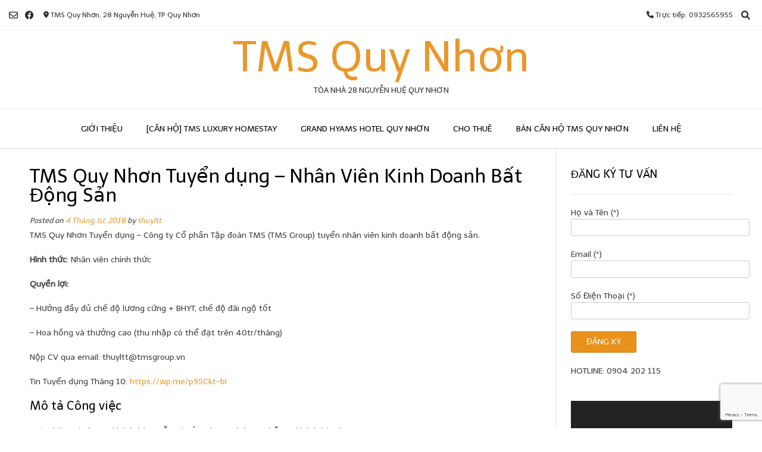

--- FILE ---
content_type: text/html; charset=UTF-8
request_url: https://tms-quynhon.com/tms-quy-nhon-tuyen-nhan-vien-kinh-doanh-bat-dong-san/
body_size: 22979
content:
<!DOCTYPE html><!-- Vogue.ORG -->
<html lang="vi">
<head>
<meta charset="UTF-8">
<meta name="viewport" content="width=device-width, initial-scale=1">
<link rel="profile" href="http://gmpg.org/xfn/11">
<meta name='robots' content='index, follow, max-image-preview:large, max-snippet:-1, max-video-preview:-1' />
		<style>img:is([sizes="auto" i], [sizes^="auto," i]) { contain-intrinsic-size: 3000px 1500px }</style>
		
	<!-- This site is optimized with the Yoast SEO plugin v20.13 - https://yoast.com/wordpress/plugins/seo/ -->
	<title>TMS Quy Nhơn tuyển dụng nhân viên kinh doanh bất động sản</title>
	<meta name="description" content="TMS Quy Nhơn Tuyển dụng. Công ty Cổ phần Tập đoàn TMS tuyển nhân viên kinh doanh bất động sản. Nộp hồ sơ qua email: thuyluu.tmsgroup@gmail.com" />
	<link rel="canonical" href="https://tms-quynhon.com/tms-quy-nhon-tuyen-nhan-vien-kinh-doanh-bat-dong-san/" />
	<meta property="og:locale" content="vi_VN" />
	<meta property="og:type" content="article" />
	<meta property="og:title" content="TMS Quy Nhơn tuyển dụng nhân viên kinh doanh bất động sản" />
	<meta property="og:description" content="TMS Quy Nhơn Tuyển dụng. Công ty Cổ phần Tập đoàn TMS tuyển nhân viên kinh doanh bất động sản. Nộp hồ sơ qua email: thuyluu.tmsgroup@gmail.com" />
	<meta property="og:url" content="https://tms-quynhon.com/tms-quy-nhon-tuyen-nhan-vien-kinh-doanh-bat-dong-san/" />
	<meta property="og:site_name" content="TMS Quy Nhơn" />
	<meta property="article:publisher" content="https://www.facebook.com/canhotmsquynhon" />
	<meta property="article:published_time" content="2018-04-04T03:25:46+00:00" />
	<meta property="article:modified_time" content="2018-10-05T04:18:23+00:00" />
	<meta property="og:image" content="http://tms-quynhon.com/wp-content/uploads/2018/04/tuyen-dung-nhan-vien-tu-van-du-an.png" />
	<meta name="author" content="thuyltt" />
	<meta name="twitter:card" content="summary_large_image" />
	<meta name="twitter:creator" content="@TMS_Quynhon" />
	<meta name="twitter:site" content="@TMS_Quynhon" />
	<meta name="twitter:label1" content="Được viết bởi" />
	<meta name="twitter:data1" content="thuyltt" />
	<meta name="twitter:label2" content="Ước tính thời gian đọc" />
	<meta name="twitter:data2" content="4 phút" />
	<script type="application/ld+json" class="yoast-schema-graph">{"@context":"https://schema.org","@graph":[{"@type":"WebPage","@id":"https://tms-quynhon.com/tms-quy-nhon-tuyen-nhan-vien-kinh-doanh-bat-dong-san/","url":"https://tms-quynhon.com/tms-quy-nhon-tuyen-nhan-vien-kinh-doanh-bat-dong-san/","name":"TMS Quy Nhơn tuyển dụng nhân viên kinh doanh bất động sản","isPartOf":{"@id":"https://tms-quynhon.com/#website"},"primaryImageOfPage":{"@id":"https://tms-quynhon.com/tms-quy-nhon-tuyen-nhan-vien-kinh-doanh-bat-dong-san/#primaryimage"},"image":{"@id":"https://tms-quynhon.com/tms-quy-nhon-tuyen-nhan-vien-kinh-doanh-bat-dong-san/#primaryimage"},"thumbnailUrl":"http://tms-quynhon.com/wp-content/uploads/2018/04/tuyen-dung-nhan-vien-tu-van-du-an.png","datePublished":"2018-04-04T03:25:46+00:00","dateModified":"2018-10-05T04:18:23+00:00","author":{"@id":"https://tms-quynhon.com/#/schema/person/f4f982192f0c20eaca2d641fdbcf4570"},"description":"TMS Quy Nhơn Tuyển dụng. Công ty Cổ phần Tập đoàn TMS tuyển nhân viên kinh doanh bất động sản. Nộp hồ sơ qua email: thuyluu.tmsgroup@gmail.com","breadcrumb":{"@id":"https://tms-quynhon.com/tms-quy-nhon-tuyen-nhan-vien-kinh-doanh-bat-dong-san/#breadcrumb"},"inLanguage":"vi","potentialAction":[{"@type":"ReadAction","target":["https://tms-quynhon.com/tms-quy-nhon-tuyen-nhan-vien-kinh-doanh-bat-dong-san/"]}]},{"@type":"ImageObject","inLanguage":"vi","@id":"https://tms-quynhon.com/tms-quy-nhon-tuyen-nhan-vien-kinh-doanh-bat-dong-san/#primaryimage","url":"http://tms-quynhon.com/wp-content/uploads/2018/04/tuyen-dung-nhan-vien-tu-van-du-an.png","contentUrl":"http://tms-quynhon.com/wp-content/uploads/2018/04/tuyen-dung-nhan-vien-tu-van-du-an.png"},{"@type":"BreadcrumbList","@id":"https://tms-quynhon.com/tms-quy-nhon-tuyen-nhan-vien-kinh-doanh-bat-dong-san/#breadcrumb","itemListElement":[{"@type":"ListItem","position":1,"name":"Home","item":"https://tms-quynhon.com/"},{"@type":"ListItem","position":2,"name":"TMS Quy Nhơn Tuyển dụng &#8211; Nhân Viên Kinh Doanh Bất Động Sản"}]},{"@type":"WebSite","@id":"https://tms-quynhon.com/#website","url":"https://tms-quynhon.com/","name":"TMS Quy Nhơn","description":"Tòa nhà 28 Nguyễn Huệ Quy Nhơn","potentialAction":[{"@type":"SearchAction","target":{"@type":"EntryPoint","urlTemplate":"https://tms-quynhon.com/?s={search_term_string}"},"query-input":"required name=search_term_string"}],"inLanguage":"vi"},{"@type":"Person","@id":"https://tms-quynhon.com/#/schema/person/f4f982192f0c20eaca2d641fdbcf4570","name":"thuyltt","image":{"@type":"ImageObject","inLanguage":"vi","@id":"https://tms-quynhon.com/#/schema/person/image/","url":"https://secure.gravatar.com/avatar/41f2baf1907331d0d833c8ab47777b36?s=96&d=mm&r=g","contentUrl":"https://secure.gravatar.com/avatar/41f2baf1907331d0d833c8ab47777b36?s=96&d=mm&r=g","caption":"thuyltt"},"url":"https://tms-quynhon.com/author/thuyltt/"}]}</script>
	<!-- / Yoast SEO plugin. -->


<link rel='dns-prefetch' href='//www.google.com' />
<link rel='dns-prefetch' href='//fonts.googleapis.com' />
<link rel="alternate" type="application/rss+xml" title="Dòng thông tin TMS Quy Nhơn &raquo;" href="https://tms-quynhon.com/feed/" />
<link rel="alternate" type="application/rss+xml" title="TMS Quy Nhơn &raquo; Dòng bình luận" href="https://tms-quynhon.com/comments/feed/" />
<link rel="alternate" type="application/rss+xml" title="TMS Quy Nhơn &raquo; TMS Quy Nhơn Tuyển dụng &#8211; Nhân Viên Kinh Doanh Bất Động Sản Dòng bình luận" href="https://tms-quynhon.com/tms-quy-nhon-tuyen-nhan-vien-kinh-doanh-bat-dong-san/feed/" />
<script type="text/javascript">
/* <![CDATA[ */
window._wpemojiSettings = {"baseUrl":"https:\/\/s.w.org\/images\/core\/emoji\/15.0.3\/72x72\/","ext":".png","svgUrl":"https:\/\/s.w.org\/images\/core\/emoji\/15.0.3\/svg\/","svgExt":".svg","source":{"concatemoji":"https:\/\/tms-quynhon.com\/wp-includes\/js\/wp-emoji-release.min.js?ver=6.6.4"}};
/*! This file is auto-generated */
!function(i,n){var o,s,e;function c(e){try{var t={supportTests:e,timestamp:(new Date).valueOf()};sessionStorage.setItem(o,JSON.stringify(t))}catch(e){}}function p(e,t,n){e.clearRect(0,0,e.canvas.width,e.canvas.height),e.fillText(t,0,0);var t=new Uint32Array(e.getImageData(0,0,e.canvas.width,e.canvas.height).data),r=(e.clearRect(0,0,e.canvas.width,e.canvas.height),e.fillText(n,0,0),new Uint32Array(e.getImageData(0,0,e.canvas.width,e.canvas.height).data));return t.every(function(e,t){return e===r[t]})}function u(e,t,n){switch(t){case"flag":return n(e,"\ud83c\udff3\ufe0f\u200d\u26a7\ufe0f","\ud83c\udff3\ufe0f\u200b\u26a7\ufe0f")?!1:!n(e,"\ud83c\uddfa\ud83c\uddf3","\ud83c\uddfa\u200b\ud83c\uddf3")&&!n(e,"\ud83c\udff4\udb40\udc67\udb40\udc62\udb40\udc65\udb40\udc6e\udb40\udc67\udb40\udc7f","\ud83c\udff4\u200b\udb40\udc67\u200b\udb40\udc62\u200b\udb40\udc65\u200b\udb40\udc6e\u200b\udb40\udc67\u200b\udb40\udc7f");case"emoji":return!n(e,"\ud83d\udc26\u200d\u2b1b","\ud83d\udc26\u200b\u2b1b")}return!1}function f(e,t,n){var r="undefined"!=typeof WorkerGlobalScope&&self instanceof WorkerGlobalScope?new OffscreenCanvas(300,150):i.createElement("canvas"),a=r.getContext("2d",{willReadFrequently:!0}),o=(a.textBaseline="top",a.font="600 32px Arial",{});return e.forEach(function(e){o[e]=t(a,e,n)}),o}function t(e){var t=i.createElement("script");t.src=e,t.defer=!0,i.head.appendChild(t)}"undefined"!=typeof Promise&&(o="wpEmojiSettingsSupports",s=["flag","emoji"],n.supports={everything:!0,everythingExceptFlag:!0},e=new Promise(function(e){i.addEventListener("DOMContentLoaded",e,{once:!0})}),new Promise(function(t){var n=function(){try{var e=JSON.parse(sessionStorage.getItem(o));if("object"==typeof e&&"number"==typeof e.timestamp&&(new Date).valueOf()<e.timestamp+604800&&"object"==typeof e.supportTests)return e.supportTests}catch(e){}return null}();if(!n){if("undefined"!=typeof Worker&&"undefined"!=typeof OffscreenCanvas&&"undefined"!=typeof URL&&URL.createObjectURL&&"undefined"!=typeof Blob)try{var e="postMessage("+f.toString()+"("+[JSON.stringify(s),u.toString(),p.toString()].join(",")+"));",r=new Blob([e],{type:"text/javascript"}),a=new Worker(URL.createObjectURL(r),{name:"wpTestEmojiSupports"});return void(a.onmessage=function(e){c(n=e.data),a.terminate(),t(n)})}catch(e){}c(n=f(s,u,p))}t(n)}).then(function(e){for(var t in e)n.supports[t]=e[t],n.supports.everything=n.supports.everything&&n.supports[t],"flag"!==t&&(n.supports.everythingExceptFlag=n.supports.everythingExceptFlag&&n.supports[t]);n.supports.everythingExceptFlag=n.supports.everythingExceptFlag&&!n.supports.flag,n.DOMReady=!1,n.readyCallback=function(){n.DOMReady=!0}}).then(function(){return e}).then(function(){var e;n.supports.everything||(n.readyCallback(),(e=n.source||{}).concatemoji?t(e.concatemoji):e.wpemoji&&e.twemoji&&(t(e.twemoji),t(e.wpemoji)))}))}((window,document),window._wpemojiSettings);
/* ]]> */
</script>
<style id='wp-emoji-styles-inline-css' type='text/css'>

	img.wp-smiley, img.emoji {
		display: inline !important;
		border: none !important;
		box-shadow: none !important;
		height: 1em !important;
		width: 1em !important;
		margin: 0 0.07em !important;
		vertical-align: -0.1em !important;
		background: none !important;
		padding: 0 !important;
	}
</style>
<link rel='stylesheet' id='wp-block-library-css' href='https://tms-quynhon.com/wp-includes/css/dist/block-library/style.min.css?ver=6.6.4' type='text/css' media='all' />
<style id='classic-theme-styles-inline-css' type='text/css'>
/*! This file is auto-generated */
.wp-block-button__link{color:#fff;background-color:#32373c;border-radius:9999px;box-shadow:none;text-decoration:none;padding:calc(.667em + 2px) calc(1.333em + 2px);font-size:1.125em}.wp-block-file__button{background:#32373c;color:#fff;text-decoration:none}
</style>
<style id='global-styles-inline-css' type='text/css'>
:root{--wp--preset--aspect-ratio--square: 1;--wp--preset--aspect-ratio--4-3: 4/3;--wp--preset--aspect-ratio--3-4: 3/4;--wp--preset--aspect-ratio--3-2: 3/2;--wp--preset--aspect-ratio--2-3: 2/3;--wp--preset--aspect-ratio--16-9: 16/9;--wp--preset--aspect-ratio--9-16: 9/16;--wp--preset--color--black: #000000;--wp--preset--color--cyan-bluish-gray: #abb8c3;--wp--preset--color--white: #ffffff;--wp--preset--color--pale-pink: #f78da7;--wp--preset--color--vivid-red: #cf2e2e;--wp--preset--color--luminous-vivid-orange: #ff6900;--wp--preset--color--luminous-vivid-amber: #fcb900;--wp--preset--color--light-green-cyan: #7bdcb5;--wp--preset--color--vivid-green-cyan: #00d084;--wp--preset--color--pale-cyan-blue: #8ed1fc;--wp--preset--color--vivid-cyan-blue: #0693e3;--wp--preset--color--vivid-purple: #9b51e0;--wp--preset--gradient--vivid-cyan-blue-to-vivid-purple: linear-gradient(135deg,rgba(6,147,227,1) 0%,rgb(155,81,224) 100%);--wp--preset--gradient--light-green-cyan-to-vivid-green-cyan: linear-gradient(135deg,rgb(122,220,180) 0%,rgb(0,208,130) 100%);--wp--preset--gradient--luminous-vivid-amber-to-luminous-vivid-orange: linear-gradient(135deg,rgba(252,185,0,1) 0%,rgba(255,105,0,1) 100%);--wp--preset--gradient--luminous-vivid-orange-to-vivid-red: linear-gradient(135deg,rgba(255,105,0,1) 0%,rgb(207,46,46) 100%);--wp--preset--gradient--very-light-gray-to-cyan-bluish-gray: linear-gradient(135deg,rgb(238,238,238) 0%,rgb(169,184,195) 100%);--wp--preset--gradient--cool-to-warm-spectrum: linear-gradient(135deg,rgb(74,234,220) 0%,rgb(151,120,209) 20%,rgb(207,42,186) 40%,rgb(238,44,130) 60%,rgb(251,105,98) 80%,rgb(254,248,76) 100%);--wp--preset--gradient--blush-light-purple: linear-gradient(135deg,rgb(255,206,236) 0%,rgb(152,150,240) 100%);--wp--preset--gradient--blush-bordeaux: linear-gradient(135deg,rgb(254,205,165) 0%,rgb(254,45,45) 50%,rgb(107,0,62) 100%);--wp--preset--gradient--luminous-dusk: linear-gradient(135deg,rgb(255,203,112) 0%,rgb(199,81,192) 50%,rgb(65,88,208) 100%);--wp--preset--gradient--pale-ocean: linear-gradient(135deg,rgb(255,245,203) 0%,rgb(182,227,212) 50%,rgb(51,167,181) 100%);--wp--preset--gradient--electric-grass: linear-gradient(135deg,rgb(202,248,128) 0%,rgb(113,206,126) 100%);--wp--preset--gradient--midnight: linear-gradient(135deg,rgb(2,3,129) 0%,rgb(40,116,252) 100%);--wp--preset--font-size--small: 13px;--wp--preset--font-size--medium: 20px;--wp--preset--font-size--large: 36px;--wp--preset--font-size--x-large: 42px;--wp--preset--spacing--20: 0.44rem;--wp--preset--spacing--30: 0.67rem;--wp--preset--spacing--40: 1rem;--wp--preset--spacing--50: 1.5rem;--wp--preset--spacing--60: 2.25rem;--wp--preset--spacing--70: 3.38rem;--wp--preset--spacing--80: 5.06rem;--wp--preset--shadow--natural: 6px 6px 9px rgba(0, 0, 0, 0.2);--wp--preset--shadow--deep: 12px 12px 50px rgba(0, 0, 0, 0.4);--wp--preset--shadow--sharp: 6px 6px 0px rgba(0, 0, 0, 0.2);--wp--preset--shadow--outlined: 6px 6px 0px -3px rgba(255, 255, 255, 1), 6px 6px rgba(0, 0, 0, 1);--wp--preset--shadow--crisp: 6px 6px 0px rgba(0, 0, 0, 1);}:where(.is-layout-flex){gap: 0.5em;}:where(.is-layout-grid){gap: 0.5em;}body .is-layout-flex{display: flex;}.is-layout-flex{flex-wrap: wrap;align-items: center;}.is-layout-flex > :is(*, div){margin: 0;}body .is-layout-grid{display: grid;}.is-layout-grid > :is(*, div){margin: 0;}:where(.wp-block-columns.is-layout-flex){gap: 2em;}:where(.wp-block-columns.is-layout-grid){gap: 2em;}:where(.wp-block-post-template.is-layout-flex){gap: 1.25em;}:where(.wp-block-post-template.is-layout-grid){gap: 1.25em;}.has-black-color{color: var(--wp--preset--color--black) !important;}.has-cyan-bluish-gray-color{color: var(--wp--preset--color--cyan-bluish-gray) !important;}.has-white-color{color: var(--wp--preset--color--white) !important;}.has-pale-pink-color{color: var(--wp--preset--color--pale-pink) !important;}.has-vivid-red-color{color: var(--wp--preset--color--vivid-red) !important;}.has-luminous-vivid-orange-color{color: var(--wp--preset--color--luminous-vivid-orange) !important;}.has-luminous-vivid-amber-color{color: var(--wp--preset--color--luminous-vivid-amber) !important;}.has-light-green-cyan-color{color: var(--wp--preset--color--light-green-cyan) !important;}.has-vivid-green-cyan-color{color: var(--wp--preset--color--vivid-green-cyan) !important;}.has-pale-cyan-blue-color{color: var(--wp--preset--color--pale-cyan-blue) !important;}.has-vivid-cyan-blue-color{color: var(--wp--preset--color--vivid-cyan-blue) !important;}.has-vivid-purple-color{color: var(--wp--preset--color--vivid-purple) !important;}.has-black-background-color{background-color: var(--wp--preset--color--black) !important;}.has-cyan-bluish-gray-background-color{background-color: var(--wp--preset--color--cyan-bluish-gray) !important;}.has-white-background-color{background-color: var(--wp--preset--color--white) !important;}.has-pale-pink-background-color{background-color: var(--wp--preset--color--pale-pink) !important;}.has-vivid-red-background-color{background-color: var(--wp--preset--color--vivid-red) !important;}.has-luminous-vivid-orange-background-color{background-color: var(--wp--preset--color--luminous-vivid-orange) !important;}.has-luminous-vivid-amber-background-color{background-color: var(--wp--preset--color--luminous-vivid-amber) !important;}.has-light-green-cyan-background-color{background-color: var(--wp--preset--color--light-green-cyan) !important;}.has-vivid-green-cyan-background-color{background-color: var(--wp--preset--color--vivid-green-cyan) !important;}.has-pale-cyan-blue-background-color{background-color: var(--wp--preset--color--pale-cyan-blue) !important;}.has-vivid-cyan-blue-background-color{background-color: var(--wp--preset--color--vivid-cyan-blue) !important;}.has-vivid-purple-background-color{background-color: var(--wp--preset--color--vivid-purple) !important;}.has-black-border-color{border-color: var(--wp--preset--color--black) !important;}.has-cyan-bluish-gray-border-color{border-color: var(--wp--preset--color--cyan-bluish-gray) !important;}.has-white-border-color{border-color: var(--wp--preset--color--white) !important;}.has-pale-pink-border-color{border-color: var(--wp--preset--color--pale-pink) !important;}.has-vivid-red-border-color{border-color: var(--wp--preset--color--vivid-red) !important;}.has-luminous-vivid-orange-border-color{border-color: var(--wp--preset--color--luminous-vivid-orange) !important;}.has-luminous-vivid-amber-border-color{border-color: var(--wp--preset--color--luminous-vivid-amber) !important;}.has-light-green-cyan-border-color{border-color: var(--wp--preset--color--light-green-cyan) !important;}.has-vivid-green-cyan-border-color{border-color: var(--wp--preset--color--vivid-green-cyan) !important;}.has-pale-cyan-blue-border-color{border-color: var(--wp--preset--color--pale-cyan-blue) !important;}.has-vivid-cyan-blue-border-color{border-color: var(--wp--preset--color--vivid-cyan-blue) !important;}.has-vivid-purple-border-color{border-color: var(--wp--preset--color--vivid-purple) !important;}.has-vivid-cyan-blue-to-vivid-purple-gradient-background{background: var(--wp--preset--gradient--vivid-cyan-blue-to-vivid-purple) !important;}.has-light-green-cyan-to-vivid-green-cyan-gradient-background{background: var(--wp--preset--gradient--light-green-cyan-to-vivid-green-cyan) !important;}.has-luminous-vivid-amber-to-luminous-vivid-orange-gradient-background{background: var(--wp--preset--gradient--luminous-vivid-amber-to-luminous-vivid-orange) !important;}.has-luminous-vivid-orange-to-vivid-red-gradient-background{background: var(--wp--preset--gradient--luminous-vivid-orange-to-vivid-red) !important;}.has-very-light-gray-to-cyan-bluish-gray-gradient-background{background: var(--wp--preset--gradient--very-light-gray-to-cyan-bluish-gray) !important;}.has-cool-to-warm-spectrum-gradient-background{background: var(--wp--preset--gradient--cool-to-warm-spectrum) !important;}.has-blush-light-purple-gradient-background{background: var(--wp--preset--gradient--blush-light-purple) !important;}.has-blush-bordeaux-gradient-background{background: var(--wp--preset--gradient--blush-bordeaux) !important;}.has-luminous-dusk-gradient-background{background: var(--wp--preset--gradient--luminous-dusk) !important;}.has-pale-ocean-gradient-background{background: var(--wp--preset--gradient--pale-ocean) !important;}.has-electric-grass-gradient-background{background: var(--wp--preset--gradient--electric-grass) !important;}.has-midnight-gradient-background{background: var(--wp--preset--gradient--midnight) !important;}.has-small-font-size{font-size: var(--wp--preset--font-size--small) !important;}.has-medium-font-size{font-size: var(--wp--preset--font-size--medium) !important;}.has-large-font-size{font-size: var(--wp--preset--font-size--large) !important;}.has-x-large-font-size{font-size: var(--wp--preset--font-size--x-large) !important;}
:where(.wp-block-post-template.is-layout-flex){gap: 1.25em;}:where(.wp-block-post-template.is-layout-grid){gap: 1.25em;}
:where(.wp-block-columns.is-layout-flex){gap: 2em;}:where(.wp-block-columns.is-layout-grid){gap: 2em;}
:root :where(.wp-block-pullquote){font-size: 1.5em;line-height: 1.6;}
</style>
<link rel='stylesheet' id='contact-form-7-css' href='https://tms-quynhon.com/wp-content/plugins/contact-form-7/includes/css/styles.css?ver=5.6.4' type='text/css' media='all' />
<link rel='stylesheet' id='hb-front-end-style-selectize-css' href='https://tms-quynhon.com/wp-content/plugins/hbook/front-end/css/selectize.default.css?ver=2.1.4' type='text/css' media='all' />
<link rel='stylesheet' id='hb-front-end-style-css' href='https://tms-quynhon.com/wp-content/plugins/hbook/front-end/css/hbook.css?ver=2.1.4' type='text/css' media='all' />
<link rel='stylesheet' id='wp-webhotelier-flatpickr-css' href='https://tms-quynhon.com/wp-content/plugins/webhotelier/public/css/flatpickr.min.css?ver=1.11.0' type='text/css' media='all' />
<link rel='stylesheet' id='wp-webhotelier-css' href='https://tms-quynhon.com/wp-content/plugins/webhotelier/public/css/wp-webhotelier-public.css?ver=1.11.0' type='text/css' media='all' />
<link rel='stylesheet' id='wp-postratings-css' href='https://tms-quynhon.com/wp-content/plugins/wp-postratings/css/postratings-css.css?ver=1.91.2' type='text/css' media='all' />
<link rel='stylesheet' id='customizer_vogue_fonts-css' href='//fonts.googleapis.com/css?family=Telex%3Aregular%7CLato%3Aregular%2Citalic%2C700%26subset%3Dlatin%2C' type='text/css' media='screen' />
<link rel='stylesheet' id='vogue-body-font-default-css' href='//fonts.googleapis.com/css?family=Open+Sans%3A400%2C300%2C300italic%2C400italic%2C600%2C600italic%2C700%2C700italic&#038;ver=1.4.77' type='text/css' media='all' />
<link rel='stylesheet' id='vogue-heading-font-default-css' href='//fonts.googleapis.com/css?family=Lato%3A400%2C300%2C300italic%2C400italic%2C700%2C700italic&#038;ver=1.4.77' type='text/css' media='all' />
<link rel='stylesheet' id='vogue-font-awesome-css' href='https://tms-quynhon.com/wp-content/themes/vogue/includes/font-awesome/css/all.min.css?ver=6.0.0' type='text/css' media='all' />
<link rel='stylesheet' id='vogue-style-css' href='https://tms-quynhon.com/wp-content/themes/vogue/style.css?ver=1.4.77' type='text/css' media='all' />
<link rel='stylesheet' id='vogue-header-style-css' href='https://tms-quynhon.com/wp-content/themes/vogue/templates/css/header-one.css?ver=1.4.77' type='text/css' media='all' />
<link rel='stylesheet' id='vogue-footer-style-css' href='https://tms-quynhon.com/wp-content/themes/vogue/templates/css/footer-social.css?ver=1.4.77' type='text/css' media='all' />
<link rel='stylesheet' id='call-now-button-modern-style-css' href='https://tms-quynhon.com/wp-content/plugins/call-now-button/resources/style/modern.css?ver=1.5.5' type='text/css' media='all' />
<script type="text/javascript" src="https://tms-quynhon.com/wp-includes/js/jquery/jquery.min.js?ver=3.7.1" id="jquery-core-js"></script>
<script type="text/javascript" src="https://tms-quynhon.com/wp-includes/js/jquery/jquery-migrate.min.js?ver=3.4.1" id="jquery-migrate-js"></script>
<link rel="https://api.w.org/" href="https://tms-quynhon.com/wp-json/" /><link rel="alternate" title="JSON" type="application/json" href="https://tms-quynhon.com/wp-json/wp/v2/posts/570" /><link rel="EditURI" type="application/rsd+xml" title="RSD" href="https://tms-quynhon.com/xmlrpc.php?rsd" />
<meta name="generator" content="WordPress 6.6.4" />
<link rel='shortlink' href='https://tms-quynhon.com/?p=570' />
<link rel="alternate" title="oNhúng (JSON)" type="application/json+oembed" href="https://tms-quynhon.com/wp-json/oembed/1.0/embed?url=https%3A%2F%2Ftms-quynhon.com%2Ftms-quy-nhon-tuyen-nhan-vien-kinh-doanh-bat-dong-san%2F" />
<link rel="alternate" title="oNhúng (XML)" type="text/xml+oembed" href="https://tms-quynhon.com/wp-json/oembed/1.0/embed?url=https%3A%2F%2Ftms-quynhon.com%2Ftms-quy-nhon-tuyen-nhan-vien-kinh-doanh-bat-dong-san%2F&#038;format=xml" />
<!-- Google Tag Manager -->
<script>(function(w,d,s,l,i){w[l]=w[l]||[];w[l].push({'gtm.start':
new Date().getTime(),event:'gtm.js'});var f=d.getElementsByTagName(s)[0],
j=d.createElement(s),dl=l!='dataLayer'?'&l='+l:'';j.async=true;j.src=
'https://www.googletagmanager.com/gtm.js?id='+i+dl;f.parentNode.insertBefore(j,f);
})(window,document,'script','dataLayer','GTM-WMLN789');</script>
<!-- End Google Tag Manager -->
		
			<style type="text/css">
			.payments-history-table th,
			.payments-history-table td {
				text-align: left;
			}
			.payments-history-table .total-text,
			.payments-history-table .amount {
				text-align: right;
			}
			.payments-history-table .total-text {
				border-right: none;
			}
			.payments-history-table .amount {
				border-left: none;
			}
			.payments-history-table td.empty {
				border: none;
			}
			.payments-history-table .payment-date-head,
			.payments-history-table .payment-method-head {
				width: 37.5%;
			}
			.payments-history-table .amount-head {
				width: 25%;
			}
			</style>

							<style type="text/css">.hb-accom-list { max-width: 800px; }</style>
							<style type="text/css">.hb-booking-details-form { max-width: 800px; }</style>
							<style type="text/css">.hb-booking-search-form, .hb-accom-list, .hb-booking-details-form { margin: 0 auto; }</style>
			<style type="text/css">.hb-datepick-popup-wrapper, .hb-datepick-wrapper { background: #ffffff; }.hb-day-available, .hb-day-taken-start, .hb-day-taken-end, .hb-avail-caption-available { background: #ffffff; }.hb-dp-day-past, .hb-dp-day-closed, .hb-dp-day-not-selectable, .hb-dp-day-past.hb-day-taken-start:before, .hb-dp-day-past.hb-day-taken-end:before, .hb-dp-day-past.hb-day-fully-taken,.hb-dp-day-closed.hb-day-taken-start:before, .hb-dp-day-closed.hb-day-taken-end:before, .hb-dp-day-closed.hb-day-fully-taken { background: #dddddd; }.hb-dp-day-past, .hb-dp-day-closed, .hb-dp-day-not-selectable, .hb-dp-day-no-check-in { color: #888888; }.hb-dp-day-check-in, .hb-dp-day-check-out { background: #ccf7cc; }.hb-day-taken-start:before, .hb-day-taken-end:before, .hb-day-fully-taken, .hb-avail-caption-occupied { background: #f7d7dc; }.hb-dp-cmd-wrapper a, .hb-dp-cmd-close, .hb-people-popup-wrapper-close { background: #333333; }.hb-dp-cmd-wrapper a:hover, .hb-dp-cmd-close:hover, .hb-people-popup-wrapper-close:hover { background: #6f6f6f; }.hb-dp-cmd-wrapper a.hb-dp-disabled { background: #aaaaaa; }.hb-dp-cmd-wrapper a, .hb-dp-cmd-wrapper a:hover, a.hb-dp-cmd-close, a.hb-dp-cmd-close:hover, a.hb-people-popup-wrapper-close, a.hb-people-popup-wrapper-close:hover { color: #ffffff; }.hb-dp-multi .hb-dp-month:not(.first), .hb-dp-month-row + .hb-dp-month-row, .hb-datepick-legend { border-color: #cccccc; }.hb-datepick-popup-wrapper { box-shadow: 0 0 30px rgba(0,0,0,0.33), 0 0 3px rgba(0,0,0,0.2); }.hb-availability-calendar .hb-datepick-wrapper { box-shadow: 0 0 4px rgba(0,0,0,0.5); }.hb-people-popup-wrapper { box-shadow: 0 0 30px rgba(0,0,0,0.33), 0 0 3px rgba(0,0,0,0.2); }.hb-people-popup-wrapper { background: #ffffff; }</style><style type="text/css">.hb-accom-list-item h2, .hb-accom-list-item h3, .hb-accom-list-item h4 {
    clear: both;
}</style><!-- Google tag (gtag.js) -->
<script async src="https://www.googletagmanager.com/gtag/js?id=G-WWQBSEQWN2"></script>
<script>
  window.dataLayer = window.dataLayer || [];
  function gtag(){dataLayer.push(arguments);}
  gtag('js', new Date());

  gtag('config', 'G-WWQBSEQWN2');
</script>

<!-- Global site tag (gtag.js) - Google AdWords: 836942549 -->
<script async src="https://www.googletagmanager.com/gtag/js?id=AW-836942549"></script>
<script>
  window.dataLayer = window.dataLayer || [];
  function gtag(){dataLayer.push(arguments);}
  gtag('js', new Date());

  gtag('config', 'AW-836942549');
</script>

<!-- Facebook Pixel Code -->
<script>
  !function(f,b,e,v,n,t,s)
  {if(f.fbq)return;n=f.fbq=function(){n.callMethod?
  n.callMethod.apply(n,arguments):n.queue.push(arguments)};
  if(!f._fbq)f._fbq=n;n.push=n;n.loaded=!0;n.version='2.0';
  n.queue=[];t=b.createElement(e);t.async=!0;
  t.src=v;s=b.getElementsByTagName(e)[0];
  s.parentNode.insertBefore(t,s)}(window, document,'script',
  'https://connect.facebook.net/en_US/fbevents.js');
  fbq('init', '385690981774519');
  fbq('track', 'PageView');
</script>
<noscript><img height="1" width="1" style="display:none"
  src="https://www.facebook.com/tr?id=385690981774519&ev=PageView&noscript=1"
/></noscript>
<!-- End Facebook Pixel Code -->
<!-- Facebook Pixel Code -->
<script>
!function(f,b,e,v,n,t,s){if(f.fbq)return;n=f.fbq=function(){n.callMethod?
n.callMethod.apply(n,arguments):n.queue.push(arguments)};if(!f._fbq)f._fbq=n;
n.push=n;n.loaded=!0;n.version='2.0';n.queue=[];t=b.createElement(e);t.async=!0;
t.src=v;s=b.getElementsByTagName(e)[0];s.parentNode.insertBefore(t,s)}(window,
document,'script','https://connect.facebook.net/en_US/fbevents.js');
fbq('init', '1275186342641437');
fbq('track', 'PageView');
</script>
<noscript><img height="1" width="1" style="display:none"
src="https://www.facebook.com/tr?id=1275186342641437&ev=PageView&noscript=1"
/></noscript>
<!-- DO NOT MODIFY -->
<!-- End Facebook Pixel Code -->

<meta name="google-site-verification" content="YFXxIFnx8JNjN-QxhuoxZcH-K3U66lQiWthxjGboPqw" />

<meta name="facebook-domain-verification" content="n74ueuwacq1jwwbmtindq7lhpl71gb" />
<script type='text/javascript' data-cfasync='false'>var _mmunch = {'front': false, 'page': false, 'post': false, 'category': false, 'author': false, 'search': false, 'attachment': false, 'tag': false};_mmunch['post'] = true; _mmunch['postData'] = {"ID":570,"post_name":"tms-quy-nhon-tuyen-nhan-vien-kinh-doanh-bat-dong-san","post_title":"TMS Quy Nh\u01a1n Tuy\u1ec3n d\u1ee5ng - Nh\u00e2n Vi\u00ean Kinh Doanh B\u1ea5t \u0110\u1ed9ng S\u1ea3n","post_type":"post","post_author":"1","post_status":"publish"}; _mmunch['postCategories'] = [{"term_id":1,"name":"Tin T\u1ee9c","slug":"tin-tuc","term_group":0,"term_taxonomy_id":1,"taxonomy":"category","description":"Th\u00f4ng tin v\u1ec1 c\u00e1c d\u1ef1 \u00e1n b\u1ea5t \u0111\u1ed9ng s\u1ea3n c\u1ee7a TMS, TMS Quy Nh\u01a1n, Condotel TMS Quy Nh\u01a1n, C\u0103n H\u1ed9 cao c\u1ea5p TMS Quy Nh\u01a1n.","parent":0,"count":80,"filter":"raw","cat_ID":1,"category_count":80,"category_description":"Th\u00f4ng tin v\u1ec1 c\u00e1c d\u1ef1 \u00e1n b\u1ea5t \u0111\u1ed9ng s\u1ea3n c\u1ee7a TMS, TMS Quy Nh\u01a1n, Condotel TMS Quy Nh\u01a1n, C\u0103n H\u1ed9 cao c\u1ea5p TMS Quy Nh\u01a1n.","cat_name":"Tin T\u1ee9c","category_nicename":"tin-tuc","category_parent":0}]; _mmunch['postTags'] = [{"term_id":46,"name":"tms quy nh\u01a1n tuy\u1ec3n d\u1ee5ng","slug":"tms-quy-nhon-tuyen-dung","term_group":0,"term_taxonomy_id":46,"taxonomy":"post_tag","description":"","parent":0,"count":1,"filter":"raw"}]; _mmunch['postAuthor'] = {"name":"thuyltt","ID":1};</script><script data-cfasync="false" src="//a.mailmunch.co/app/v1/site.js" id="mailmunch-script" data-plugin="mc_mm" data-mailmunch-site-id="1015571" async></script><link rel="pingback" href="https://tms-quynhon.com/xmlrpc.php">
<link rel="icon" href="https://tms-quynhon.com/wp-content/uploads/2017/08/cropped-tms-logo-32x32.jpg" sizes="32x32" />
<link rel="icon" href="https://tms-quynhon.com/wp-content/uploads/2017/08/cropped-tms-logo-192x192.jpg" sizes="192x192" />
<link rel="apple-touch-icon" href="https://tms-quynhon.com/wp-content/uploads/2017/08/cropped-tms-logo-180x180.jpg" />
<meta name="msapplication-TileImage" content="https://tms-quynhon.com/wp-content/uploads/2017/08/cropped-tms-logo-270x270.jpg" />
		<style type="text/css" id="wp-custom-css">
			.hb-accom-list-item h2, .hb-accom-list-item h3, .hb-accom-list-item h4 {
    clear: both;
}		</style>
		</head>
<body class="post-template-default single single-post postid-570 single-format-standard">
<!-- Load Facebook SDK for JavaScript -->
      <div id="fb-root"></div>
      <script>
        window.fbAsyncInit = function() {
          FB.init({
            xfbml            : true,
            version          : 'v9.0'
          });
        };

        (function(d, s, id) {
        var js, fjs = d.getElementsByTagName(s)[0];
        if (d.getElementById(id)) return;
        js = d.createElement(s); js.id = id;
        js.src = 'https://connect.facebook.net/en_US/sdk/xfbml.customerchat.js';
        fjs.parentNode.insertBefore(js, fjs);
      }(document, 'script', 'facebook-jssdk'));</script>

      <!-- Your Chat Plugin code -->
      <div class="fb-customerchat"
        attribution=setup_tool
        page_id="225699797958072"
  logged_in_greeting="Xin chào! Chúng tôi có thể hỗ trợ thông tin gì cho quý khách?"
  logged_out_greeting="Xin chào! Chúng tôi có thể hỗ trợ thông tin gì cho quý khách?">
      </div>

<!-- Google Tag Manager (noscript) -->
<noscript><iframe src="https://www.googletagmanager.com/ns.html?id=GTM-MSLL9B6"
height="0" width="0" style="display:none;visibility:hidden"></iframe></noscript>
<!-- End Google Tag Manager (noscript) --><!-- Google Tag Manager (noscript) -->
<noscript><iframe src="https://www.googletagmanager.com/ns.html?id=GTM-WMLN789"
height="0" width="0" style="display:none;visibility:hidden"></iframe></noscript>
<!-- End Google Tag Manager (noscript) -->
		<div id="page" class="hfeed site vogue-no-slider">

<a class="skip-link screen-reader-text" href="#site-content">Skip to content</a>

	
		
			
		
<header id="masthead" class="site-header site-header-one">
	
		
			<div class="site-header-topbar">
			<div class="site-topbar-left">
								
								
					<a href="mailto:&#116;&#104;%75&#121;%6c&#117;%75&#046;t%6d%73%67r&#111;&#117;%70&#064;g%6da&#105;%6c%2e&#099;om%20" title="Send Us an Email" class="header-social-icon social-email"><i class="far fa-envelope"></i></a><a href="https://www.facebook.com/canhotmsquynhon/" target="_blank" title="Find Us on Facebook" class="header-social-icon social-facebook" rel="noopener nofollow external noreferrer" data-wpel-link="external"><i class="fab fa-facebook"></i></a>					
								
								
					            	<span class="site-topbar-left-ad header-address"><i class="fas fa-map-marker-alt"></i> TMS Quy Nhơn, 28 Nguyễn Huệ, TP Quy Nhơn</span>
								
							</div>
			
			<div class="site-topbar-right">
								
					            	<span class="site-topbar-right-no header-phone"><i class="fas fa-phone"></i> Trực tiếp: 0932565955</span>
								
									<button class="menu-search">
				    	<i class="fas fa-search search-btn"></i>
				    </button>
								
							</div>
			
			<div class="clearboth"></div>
		</div>
				    <div class="search-block">
		        <form role="search" method="get" class="search-form" action="https://tms-quynhon.com/">
	<label>
		<input type="search" class="search-field" placeholder="Search &amp; hit enter&hellip;" value="" name="s" />
	</label>
	<input type="submit" class="search-submit" value="&nbsp;" />
</form>		    </div>
				
	<div class="site-container">
		
		<div class="site-branding">
			
					        <h1 class="site-title"><a href="https://tms-quynhon.com/" title="TMS Quy Nhơn" data-wpel-link="internal">TMS Quy Nhơn</a></h1>
		        <h2 class="site-description">Tòa nhà 28 Nguyễn Huệ Quy Nhơn</h2>
		    			
		</div><!-- .site-branding -->
		
	</div>
	
						<nav id="site-navigation" class="main-navigation vogue-mobile-nav-skin-dark" role="navigation">
				<button class="header-menu-button"><i class="fas fa-bars"></i><span>menu</span></button>
				<div id="main-menu" class="main-menu-container">
					<div class="main-menu-inner">
						<button class="main-menu-close"><i class="fas fa-angle-right"></i><i class="fas fa-angle-left"></i></button>
						<div class="menu-main-menu-container"><ul id="primary-menu" class="menu"><li id="menu-item-19" class="menu-item menu-item-type-post_type menu-item-object-page menu-item-home menu-item-19"><a href="https://tms-quynhon.com/" data-wpel-link="internal">GIỚI THIỆU</a></li>
<li id="menu-item-1421" class="menu-item menu-item-type-post_type menu-item-object-page menu-item-has-children menu-item-1421"><a href="https://tms-quynhon.com/tms-quy-nhon-luxury-homestay/" data-wpel-link="internal">[CĂN HỘ] TMS LUXURY HOMESTAY</a>
<ul class="sub-menu">
	<li id="menu-item-1490" class="menu-item menu-item-type-post_type menu-item-object-page menu-item-1490"><a href="https://tms-quynhon.com/can-ho-1-phong-homestay-tms-quy-nhon-1-room/" data-wpel-link="internal">1 PHÒNG – 1 ROOM</a></li>
	<li id="menu-item-1559" class="menu-item menu-item-type-post_type menu-item-object-page menu-item-1559"><a href="https://tms-quynhon.com/homestay-quy-nhon-2-phong-2-rooms/" data-wpel-link="internal">2 PHÒNG – 2 ROOMS</a></li>
	<li id="menu-item-1564" class="menu-item menu-item-type-post_type menu-item-object-page menu-item-1564"><a href="https://tms-quynhon.com/cho-thue-homestay-o-quy-nhon-toa-nha-view-bien/" data-wpel-link="internal">2 PHÒNG NGỦ RIÊNG</a></li>
</ul>
</li>
<li id="menu-item-2306" class="menu-item menu-item-type-post_type menu-item-object-page menu-item-2306"><a href="https://tms-quynhon.com/grand-hyams-hotel/" data-wpel-link="internal">GRAND HYAMS HOTEL QUY NHƠN</a></li>
<li id="menu-item-1091" class="menu-item menu-item-type-post_type menu-item-object-page menu-item-has-children menu-item-1091"><a href="https://tms-quynhon.com/cho-thue-can-ho-quy-nhon/" data-wpel-link="internal">CHO THUÊ</a>
<ul class="sub-menu">
	<li id="menu-item-2489" class="menu-item menu-item-type-post_type menu-item-object-post menu-item-2489"><a href="https://tms-quynhon.com/cho-thue-can-ho-tms-quy-nhon/" data-wpel-link="internal">CHO THUÊ CĂN HỘ TMS QUY NHƠN</a></li>
	<li id="menu-item-1245" class="menu-item menu-item-type-post_type menu-item-object-page menu-item-1245"><a href="https://tms-quynhon.com/dat-phong/" data-wpel-link="internal">ĐẶT PHÒNG</a></li>
</ul>
</li>
<li id="menu-item-2796" class="menu-item menu-item-type-post_type menu-item-object-page menu-item-2796"><a href="https://tms-quynhon.com/ban-can-ho-tms-quy-nhon/" data-wpel-link="internal">BÁN CĂN HỘ TMS QUY NHƠN</a></li>
<li id="menu-item-21" class="menu-item menu-item-type-post_type menu-item-object-page menu-item-21"><a href="https://tms-quynhon.com/lien-he/" data-wpel-link="internal">LIÊN HỆ</a></li>
</ul></div>						
											</div>
				</div>
			</nav><!-- #site-navigation -->
					
</header><!-- #masthead -->		
		
	
	
	<div id="site-content" class="site-container content-container content-has-sidebar ">

	<div id="primary" class="content-area">
		<main id="main" class="site-main" role="main">

		
			
<article id="post-570" class="post-570 post type-post status-publish format-standard hentry category-tin-tuc tag-tms-quy-nhon-tuyen-dung">
	<header class="entry-header">
		<h1 class="entry-title">TMS Quy Nhơn Tuyển dụng &#8211; Nhân Viên Kinh Doanh Bất Động Sản</h1>
		<div class="entry-meta">
			<span class="posted-on">Posted on <a href="https://tms-quynhon.com/tms-quy-nhon-tuyen-nhan-vien-kinh-doanh-bat-dong-san/" rel="bookmark" data-wpel-link="internal"><time class="entry-date published" datetime="2018-04-04T03:25:46+00:00">4 Tháng tư, 2018</time><time class="updated" datetime="2018-10-05T04:18:23+00:00">5 Tháng mười, 2018</time></a></span><span class="byline"> by <span class="author vcard"><a class="url fn n" href="https://tms-quynhon.com/author/thuyltt/" data-wpel-link="internal">thuyltt</a></span></span>		</div><!-- .entry-meta -->
	</header><!-- .entry-header -->
	
		
	<div class="entry-content">
		<div class='mailmunch-forms-before-post' style='display: none !important;'></div><p>TMS Quy Nhơn Tuyển dụng &#8211; Công ty Cổ phần Tập đoàn TMS (TMS Group) tuyển nhân viên kinh doanh bất động sản.</p>
<p><strong>Hình thức</strong>: Nhân viên chính thức</p>
<p><strong>Quyền lợi:</strong></p>
<p>&#8211; Hưởng đầy đủ chế độ lương cứng + BHYT, chế độ đãi ngộ tốt</p>
<p>&#8211; Hoa hồng và thưởng cao (thu nhập có thể đạt trên 40tr/tháng)</p>
<p>Nộp CV qua email: thuyltt@tmsgroup.vn</p>
<p>Tin Tuyển dụng Tháng 10: <a href="https://wp.me/p95Ckt-bI" data-wpel-link="external" target="_self" rel="nofollow external noopener noreferrer">https://wp.me/p95Ckt-bI</a></p>
<div class="MarBot20">
<h4 class="TitleJobNew">Mô tả Công việc</h4>
<div class="content_fck">
<ol>
<li>Chăm sóc lượng khách hàng sẵn có của Công ty (công ty hỗ trợ khách hàng)</li>
<li>Tìm kiếm và phát triển khách hàng mới thông qua các kênh thông tin quảng cáo, facebook,truyền thông, các mối quan hệ… để bán Bất động sản có sẵn trong nguồn hàng dồi dào, hoa hồngcao của Công ty.</li>
<li>Đặt ra những mục tiêu riêng của mình, biết lập kế hoạch kinh doanh cho cá nhân theo tuần,tháng, quý.</li>
<li>Phối hợp với đội nhóm bán hàng thúc đẩy doanh số nhóm.</li>
<li>Cập nhật thông tin thị trường bất động sản để phục vụ công việc và nhanh chóng nắm bắt nhu cầu của khách hàng.</li>
<li>Đại diện cho TMSGROUP một cách chuyên nghiệp nhất để hỗ trợ khách hàng tối ưu.</li>
</ol>
<p><img fetchpriority="high" decoding="async" class="size-full wp-image-571 aligncenter" src="http://tms-quynhon.com/wp-content/uploads/2018/04/tuyen-dung-nhan-vien-tu-van-du-an.png" alt="tms-quy-nhơn-tuyen-dung" width="400" height="264" srcset="https://tms-quynhon.com/wp-content/uploads/2018/04/tuyen-dung-nhan-vien-tu-van-du-an.png 400w, https://tms-quynhon.com/wp-content/uploads/2018/04/tuyen-dung-nhan-vien-tu-van-du-an-300x198.png 300w" sizes="(max-width: 400px) 100vw, 400px" /></p>
<div class="MarBot20">
<h4 class="TitleJobNew">Yêu Cầu Công Việc</h4>
<div class="content_fck">
<ol>
<li>Có kinh nghiệm trong lĩnh vực Bất động sản / Tài chính / ôtô là 1 lợi thế.</li>
<li>Khả năng tương tác, giao tiếp và xây dựng mối quan hệ tốt</li>
<li>Kỹ năng trình bày, thuyết trình</li>
<li>Kỹ năng nắm bắt tâm lý khách hàng, chốt hợp đồng</li>
<li>Kỹ năng đàm phán, thương lượng</li>
<li>Kỹ năng làm việc nhóm, xây dựng tinh thần đồng đội</li>
</ol>
<div class="MarBot20">
<h4 class="TitleJobNew">Thông tin khác</h4>
<div class="content_fck">
<ul>
<li>Hình thức: Nhân viên chính thức</li>
</ul>
<p>Công ty Cổ phần Tập đoàn TMS (TMS Group) <label> <label>Tầng 20 &#8211; Tháp B &#8211; Tòa nhà Sông Đà &#8211; Phạm Hùng &#8211; P. Mỹ Đình 1 &#8211; Nam Từ Liêm &#8211; Hà Nội</label> </label></p><div class='mailmunch-forms-in-post-middle' style='display: none !important;'></div>
<p>Quy mô công ty: 1.000</p>
<p>Công ty Cổ phần Tập đoàn TMS (TMS Group), được thành lập năm 2004, tiền thân là Công ty TNHH Quốc tế Thái Minh, là một Tập đoàn năng động với tầm nhìn dài hạn và tư duy phát triển bền vững, chuyên nghiệp, toàn cầu.</p>
<p>Hơn một thập kỷ xây dựng và phát triển, Tập đoàn TMS đã khẳng định được vị thế dẫn đầu trong lĩnh vực Cung ứng nhân lực Quốc tế, đầu tư giáo dục &amp; đào tạo. Kế thừa những thành tựu đó, năm 2017, TMS Group định hướng trở thành nhà phát triển Bất động sản hàng đầu Việt Nam, cung cấp ra thị trường những sản phẩm bất động sản chất lượng cao, tối ưu hóa lợi ích cho nhà đầu tư, góp phần gia tăng chất lượng sống cho cộng đồng và thực hiện tốt trách nhiệm xã hội của doanh nghiệp.</p>
<p>Lấy “<strong><em>Đẳng cấp – Chất lượng – Sự khác biệt</em></strong>” làm phương châm phát triển, hiện nay TMS Group đang tập trung đầu tư xây dựng vào phân khúc bất động sản nghỉ dưỡng cao cấp (tại Đà Nẵng, Quy Nhơn, Phú Yên, Nghệ An,…) và bất động sản thương mại (Vĩnh Phúc, Quy Nhơn, Nghệ An…), tạo nên một hệ thống các sản phẩm bất động sản chất lượng cao, bắt kịp xu hướng phát triển của thị trường và đáp ứng cho những nhu cầu trong tương lai.</p>
</div>
</div>
</div>
</div>
</div>
</div>
<p><strong>Hình Thức nộp hồ sơ:</strong></p>
<p><strong>Qua Email</strong>: Thuyluu.tmsgroup@gmail.com</p>
<p>&nbsp;</p>
<div class='mailmunch-forms-after-post' style='display: none !important;'></div>			</div><!-- .entry-content -->

	<footer class="entry-footer">
		<span class="cat-links">Posted in <a href="https://tms-quynhon.com/category/tin-tuc/" rel="category tag" data-wpel-link="internal">Tin Tức</a></span><span class="tags-links">Tagged <a href="https://tms-quynhon.com/tag/tms-quy-nhon-tuyen-dung/" rel="tag" data-wpel-link="internal">tms quy nhơn tuyển dụng</a></span>	</footer><!-- .entry-footer -->
</article><!-- #post-## -->

								<nav class="navigation post-navigation" role="navigation">
		<span class="screen-reader-text">Post navigation</span>
		<div class="nav-links">
			<div class="nav-previous"><a href="https://tms-quynhon.com/ung-dung-phong-thuy-trong-kinh-doanh-va-dau-tu-bat-dong-san/" rel="prev" data-wpel-link="internal">Ứng dụng phong thủy trong kinh doanh và đầu tư bất động sản &#8211; TMS Quy Nhơn</a></div><div class="nav-next"><a href="https://tms-quynhon.com/ngan-hang-bao-lanh-du-tms-quy-nhon/" rel="next" data-wpel-link="internal">Ngân hàng bảo lãnh dự án TMS Quy Nhơn</a></div>		</div><!-- .nav-links -->
	</nav><!-- .navigation -->
				
			
<div id="comments" class="comments-area vogue-comment-form-bottom">

        
    
	
	
	        	<div id="respond" class="comment-respond">
		<h3 id="reply-title" class="comment-reply-title">Để lại một bình luận <small><a rel="nofollow" id="cancel-comment-reply-link" href="/tms-quy-nhon-tuyen-nhan-vien-kinh-doanh-bat-dong-san/#respond" style="display:none;" data-wpel-link="internal">Hủy</a></small></h3><form action="https://tms-quynhon.com/wp-comments-post.php" method="post" id="commentform" class="comment-form" novalidate><p class="comment-notes"><span id="email-notes">Email của bạn sẽ không được hiển thị công khai.</span> <span class="required-field-message">Các trường bắt buộc được đánh dấu <span class="required">*</span></span></p><p class="comment-form-comment"><label for="comment">Bình luận <span class="required">*</span></label> <textarea id="comment" name="comment" cols="45" rows="8" maxlength="65525" required></textarea></p><p class="comment-form-author"><label for="author">Tên</label> <input id="author" name="author" type="text" value="" size="30" maxlength="245" autocomplete="name" /></p>
<p class="comment-form-email"><label for="email">Email</label> <input id="email" name="email" type="email" value="" size="30" maxlength="100" aria-describedby="email-notes" autocomplete="email" /></p>
<p class="comment-form-url"><label for="url">Trang web</label> <input id="url" name="url" type="url" value="" size="30" maxlength="200" autocomplete="url" /></p>
<p class="comment-form-cookies-consent"><input id="wp-comment-cookies-consent" name="wp-comment-cookies-consent" type="checkbox" value="yes" /> <label for="wp-comment-cookies-consent">Lưu tên của tôi, email, và trang web trong trình duyệt này cho lần bình luận kế tiếp của tôi.</label></p>
<p class="form-submit"><input name="submit" type="submit" id="submit" class="submit" value="Gửi bình luận" /> <input type='hidden' name='comment_post_ID' value='570' id='comment_post_ID' />
<input type='hidden' name='comment_parent' id='comment_parent' value='0' />
</p></form>	</div><!-- #respond -->
	    
</div><!-- #comments -->

		
		</main><!-- #main -->
	</div><!-- #primary -->

	
<div id="secondary" class="widget-area" role="complementary">
	<aside id="text-6" class="widget widget_text"><h4 class="widget-title">ĐĂNG KÝ TƯ VẤN</h4>			<div class="textwidget"><div role="form" class="wpcf7" id="wpcf7-f56-o1" lang="vi" dir="ltr">
<div class="screen-reader-response"><p role="status" aria-live="polite" aria-atomic="true"></p> <ul></ul></div>
<form action="/tms-quy-nhon-tuyen-nhan-vien-kinh-doanh-bat-dong-san/#wpcf7-f56-o1" method="post" class="wpcf7-form init" novalidate="novalidate" data-status="init">
<div style="display: none;">
<input type="hidden" name="_wpcf7" value="56" />
<input type="hidden" name="_wpcf7_version" value="5.6.4" />
<input type="hidden" name="_wpcf7_locale" value="vi" />
<input type="hidden" name="_wpcf7_unit_tag" value="wpcf7-f56-o1" />
<input type="hidden" name="_wpcf7_container_post" value="0" />
<input type="hidden" name="_wpcf7_posted_data_hash" value="" />
<input type="hidden" name="_wpcf7_recaptcha_response" value="" />
</div>
<p><label> Họ và Tên (*)<br />
    <span class="wpcf7-form-control-wrap" data-name="your-name"><input type="text" name="your-name" value="" size="40" class="wpcf7-form-control wpcf7-text wpcf7-validates-as-required" aria-required="true" aria-invalid="false" /></span> </label></p>
<p><label> Email (*)<br />
    <span class="wpcf7-form-control-wrap" data-name="your-email"><input type="email" name="your-email" value="" size="40" class="wpcf7-form-control wpcf7-text wpcf7-email wpcf7-validates-as-required wpcf7-validates-as-email" aria-required="true" aria-invalid="false" /></span> </label></p>
<p><label> Số Điện Thoại (*)<br />
    <span class="wpcf7-form-control-wrap" data-name="your-subject"><input type="text" name="your-subject" value="" size="40" class="wpcf7-form-control wpcf7-text" aria-invalid="false" /></span> </label></p>
<p><input type="submit" value="ĐĂNG KÝ" class="wpcf7-form-control has-spinner wpcf7-submit" /></p>
<div class="wpcf7-response-output" aria-hidden="true"></div></form></div>
<p>HOTLINE: 0904 202 115</p>
</div>
		</aside><aside id="media_video-2" class="widget widget_media_video"><div style="width:100%;" class="wp-video"><!--[if lt IE 9]><script>document.createElement('video');</script><![endif]-->
<video class="wp-video-shortcode" id="video-570-1" preload="metadata" controls="controls"><source type="video/youtube" src="https://youtu.be/uqzAoO88dDg?_=1" /><a href="https://youtu.be/uqzAoO88dDg" data-wpel-link="external" target="_self" rel="nofollow external noopener noreferrer">https://youtu.be/uqzAoO88dDg</a></video></div></aside><aside id="media_image-3" class="widget widget_media_image"><h4 class="widget-title">Bất động sản Quy Nhơn</h4><a href="https://tms-quynhon.com/dinh-cao-moi-trong-long-thanh-pho-tms-quy-nhon/" data-wpel-link="internal"><img width="300" height="143" src="https://tms-quynhon.com/wp-content/uploads/2018/07/tms-quy-nhon-dinh-cao-moi-trong-long-thanh-pho-300x143.jpg" class="image wp-image-673  attachment-medium size-medium" alt="tms-quy-nhon-dinh-cao-moi-trong-long-thanh-pho" style="max-width: 100%; height: auto;" decoding="async" loading="lazy" srcset="https://tms-quynhon.com/wp-content/uploads/2018/07/tms-quy-nhon-dinh-cao-moi-trong-long-thanh-pho-300x143.jpg 300w, https://tms-quynhon.com/wp-content/uploads/2018/07/tms-quy-nhon-dinh-cao-moi-trong-long-thanh-pho-768x366.jpg 768w, https://tms-quynhon.com/wp-content/uploads/2018/07/tms-quy-nhon-dinh-cao-moi-trong-long-thanh-pho-1024x488.jpg 1024w, https://tms-quynhon.com/wp-content/uploads/2018/07/tms-quy-nhon-dinh-cao-moi-trong-long-thanh-pho.jpg 1600w" sizes="(max-width: 300px) 100vw, 300px" /></a></aside><aside id="text-2" class="widget widget_text"><h4 class="widget-title">TMS QUY NHƠN</h4>			<div class="textwidget"><p><strong>Địa chỉ dự án</strong><br />
TMS Quy Nhơn, 28 Nguyễn Huệ, TP Quy Nhơn</p>
<p><strong>Văn phòng chủ đầu tư<br />
</strong>Tập đoàn TMS Group, Tầng 20, Tòa nhà Sông Đà, Phạm Hùng, Hà Nội</p>
<p><strong>Ban kinh doanh Tập Đoàn TMS<br />
Lưu Thanh Thùy<br />
</strong>0904 202 115<br />
096 9696 823</p>
</div>
		</aside><aside id="text-3" class="widget widget_text"><h4 class="widget-title">Giới thiệu về TMS Quy Nhơn</h4>			<div class="textwidget"><p>TMS Quy Nhơn Dự án 42 tầng, cao nhất thành phố Quy Nhơn tại 28 Nguyễn Huệ. Hơn 700 Căn hộ khách sạn (condotel) và căn hộ du lịch với đầy đủ tiện ích, dịch vụ tiêu chuẩn 5 sao quốc tế.</p>
</div>
		</aside>
		<aside id="recent-posts-3" class="widget widget_recent_entries">
		<h4 class="widget-title">TMS Quy Nhơn Tin Mới</h4>
		<ul>
											<li>
					<a href="https://tms-quynhon.com/cap-nhat-thi-truong-bat-dong-san-quy-nhon/" data-wpel-link="internal">Cập nhật Thị trường Bất động sản Quy Nhơn</a>
									</li>
											<li>
					<a href="https://tms-quynhon.com/nha-lien-ke-eurowindow-twin-parks/" data-wpel-link="internal">Nhà Liền Kề Eurowindow Twin Parks</a>
									</li>
											<li>
					<a href="https://tms-quynhon.com/greenera-southmark-tan-hoang-minh/" data-wpel-link="internal">GREENERA SOUTHMARK TÂN HOÀNG MINH</a>
									</li>
											<li>
					<a href="https://tms-quynhon.com/kepler-tower-hh01-kepler-land-mo-lao/" data-wpel-link="internal">Kepler Tower HH01 &#8211; Kepler Land Mỗ Lao</a>
									</li>
											<li>
					<a href="https://tms-quynhon.com/chi-can-ho-du-lich-dap-ung-cac-dieu-kien-tieu-chuan-moi-duoc-cho-thue-luu-tru-ngan-ngay/" data-wpel-link="internal">Chỉ căn hộ du lịch đáp ứng các điều kiện, tiêu chuẩn mới được cho thuê lưu trú ngắn ngày.</a>
									</li>
											<li>
					<a href="https://tms-quynhon.com/can-ho-tsq-kepler-land-mo-lao/" data-wpel-link="internal">Căn hộ TSQ Kepler Land Mỗ Lao</a>
									</li>
											<li>
					<a href="https://tms-quynhon.com/can-ho-the-senique-hanoi-chung-cu-cao-cap/" data-wpel-link="internal">CĂN HỘ THE SENIQUE HANOI &#8211; CHUNG CƯ CAO CẤP</a>
									</li>
											<li>
					<a href="https://tms-quynhon.com/ban-can-ho-tms-quy-nhon-2023/" data-wpel-link="internal">BÁN CĂN HỘ TMS QUY NHƠN 2023</a>
									</li>
											<li>
					<a href="https://tms-quynhon.com/cho-thue-can-ho-tms-quy-nhon/" data-wpel-link="internal">CHO THUÊ CĂN HỘ TMS QUY NHƠN</a>
									</li>
											<li>
					<a href="https://tms-quynhon.com/khach-san-5-sao-tms-quy-nhon-co-ten-goi-grand-hyams-hotel-quy-nhon-beach/" data-wpel-link="internal">Khách sạn 5 sao Grand Hyams Hotel Quy Nhơn Beach</a>
									</li>
											<li>
					<a href="https://tms-quynhon.com/can-ho-altara-quy-nhon/" data-wpel-link="internal">CĂN HỘ ALTARA QUY NHƠN</a>
									</li>
											<li>
					<a href="https://tms-quynhon.com/the-sailing-quy-nhon/" data-wpel-link="internal">THE SAILING QUY NHƠN</a>
									</li>
											<li>
					<a href="https://tms-quynhon.com/tms-group-17-nam-thanh-lap/" data-wpel-link="internal">TMS Group 17 năm thành lập</a>
									</li>
											<li>
					<a href="https://tms-quynhon.com/tms-group-nhung-du-an-bat-dong-san-noi-bat/" data-wpel-link="internal">TMS Group &#8211; Những dự án bất động sản nổi bật</a>
									</li>
											<li>
					<a href="https://tms-quynhon.com/can-ho-tms-quy-nhon-ban-tin-thang-3-2021/" data-wpel-link="internal">Căn hộ TMS QUY NHƠN bản tin tháng 3. 2021</a>
									</li>
											<li>
					<a href="https://tms-quynhon.com/homestay-quy-nhon-nao-de-xem-phao-hoa-tet-nguyen-dan-tan-suu-2021/" data-wpel-link="internal">Homestay Quy Nhơn nào xem pháo hoa tết nguyên đán tân sửu 2021?</a>
									</li>
											<li>
					<a href="https://tms-quynhon.com/tiem-nang-khong-gioi-han-cua-thi-truong-bat-dong-san-quy-nhon/" data-wpel-link="internal">Tiềm năng không giới hạn của thị trường bất động sản Quy Nhơn</a>
									</li>
											<li>
					<a href="https://tms-quynhon.com/ban-giao-can-ho-tms-quy-nhon-full-noi-that/" data-wpel-link="internal">Bàn giao căn hộ TMS Quy Nhơn full nội thất</a>
									</li>
											<li>
					<a href="https://tms-quynhon.com/thong-tin-cho-nha-dau-tu-bds-binh-dinh/" data-wpel-link="internal">Thông tin cho nhà đầu tư BĐS Bình Định</a>
									</li>
											<li>
					<a href="https://tms-quynhon.com/binh-dinh-ngung-cap-phep-codotel/" data-wpel-link="internal">Bình Định ngừng cấp phép codotel</a>
									</li>
					</ul>

		</aside></div><!-- #secondary -->
	
	<div class="clearboth"></div>
	
		<div class="clearboth"></div>
	</div><!-- #content -->
	
			
		<footer id="colophon" class="site-footer site-footer-social" role="contentinfo">
	
	<div class="site-footer-icons">
        <div class="site-container">
        	
        		            
	            <a href="mailto:&#116;&#104;u%79%6cuu%2etm&#115;g%72%6f%75%70&#064;&#103;m%61%69&#108;&#046;c&#111;&#109;%20" title="Send Us an Email" class="footer-social-icon footer-social-email"><i class="far fa-envelope"></i></a><a href="https://www.facebook.com/canhotmsquynhon/" target="_blank" title="Find Us on Facebook" class="footer-social-icon footer-social-facebook" rel="noopener nofollow external noreferrer" data-wpel-link="external"><i class="fab fa-facebook"></i></a>			
						
        	<div class="site-footer-social-ad header-address"><i class="fas fa-map-marker-alt"></i> TMS Quy Nhơn, 28 Nguyễn Huệ, TP Quy Nhơn        	
		</div><div class="site-footer-social-copy">Theme: <a href="https://demo.kairaweb.com/#vogue" data-wpel-link="external" target="_self" rel="nofollow external noopener noreferrer">Vogue</a> by Kaira</div><div class="clearboth"></div></div></div>        
</footer>

	
	<div class="site-footer-bottom-bar">
	
		<div class="site-container">
			
			
						
	        <ul id="menu-top-menu" class="menu"><li class="menu-item menu-item-type-post_type menu-item-object-page menu-item-home menu-item-19"><a href="https://tms-quynhon.com/" data-wpel-link="internal">GIỚI THIỆU</a></li>
<li class="menu-item menu-item-type-post_type menu-item-object-page menu-item-has-children menu-item-1421"><a href="https://tms-quynhon.com/tms-quy-nhon-luxury-homestay/" data-wpel-link="internal">[CĂN HỘ] TMS LUXURY HOMESTAY</a>
<ul class="sub-menu">
	<li class="menu-item menu-item-type-post_type menu-item-object-page menu-item-1490"><a href="https://tms-quynhon.com/can-ho-1-phong-homestay-tms-quy-nhon-1-room/" data-wpel-link="internal">1 PHÒNG – 1 ROOM</a></li>
	<li class="menu-item menu-item-type-post_type menu-item-object-page menu-item-1559"><a href="https://tms-quynhon.com/homestay-quy-nhon-2-phong-2-rooms/" data-wpel-link="internal">2 PHÒNG – 2 ROOMS</a></li>
	<li class="menu-item menu-item-type-post_type menu-item-object-page menu-item-1564"><a href="https://tms-quynhon.com/cho-thue-homestay-o-quy-nhon-toa-nha-view-bien/" data-wpel-link="internal">2 PHÒNG NGỦ RIÊNG</a></li>
</ul>
</li>
<li class="menu-item menu-item-type-post_type menu-item-object-page menu-item-2306"><a href="https://tms-quynhon.com/grand-hyams-hotel/" data-wpel-link="internal">GRAND HYAMS HOTEL QUY NHƠN</a></li>
<li class="menu-item menu-item-type-post_type menu-item-object-page menu-item-has-children menu-item-1091"><a href="https://tms-quynhon.com/cho-thue-can-ho-quy-nhon/" data-wpel-link="internal">CHO THUÊ</a>
<ul class="sub-menu">
	<li class="menu-item menu-item-type-post_type menu-item-object-post menu-item-2489"><a href="https://tms-quynhon.com/cho-thue-can-ho-tms-quy-nhon/" data-wpel-link="internal">CHO THUÊ CĂN HỘ TMS QUY NHƠN</a></li>
	<li class="menu-item menu-item-type-post_type menu-item-object-page menu-item-1245"><a href="https://tms-quynhon.com/dat-phong/" data-wpel-link="internal">ĐẶT PHÒNG</a></li>
</ul>
</li>
<li class="menu-item menu-item-type-post_type menu-item-object-page menu-item-2796"><a href="https://tms-quynhon.com/ban-can-ho-tms-quy-nhon/" data-wpel-link="internal">BÁN CĂN HỘ TMS QUY NHƠN</a></li>
<li class="menu-item menu-item-type-post_type menu-item-object-page menu-item-21"><a href="https://tms-quynhon.com/lien-he/" data-wpel-link="internal">LIÊN HỆ</a></li>
</ul>	        
	                        
	    </div>
		
        <div class="clearboth"></div>
	</div>
	
		
        
	
</div><!-- #page -->


<!-- Google Code dành cho Thẻ tiếp thị lại -->
<!--------------------------------------------------
Không thể liên kết thẻ tiếp thị lại với thông tin nhận dạng cá nhân hay đặt thẻ tiếp thị lại trên các trang có liên quan đến danh mục nhạy cảm. Xem thêm thông tin và hướng dẫn về cách thiết lập thẻ trên: http://google.com/ads/remarketingsetup
--------------------------------------------------->
<script type="text/javascript">
var google_tag_params = {
local_id: 'REPLACE_WITH_VALUE',
local_pagetype: 'REPLACE_WITH_VALUE',
local_totalvalue: 'REPLACE_WITH_VALUE',
};
</script>
<script type="text/javascript">
/* <![CDATA[ */
var google_conversion_id = 1017801107;
var google_custom_params = window.google_tag_params;
var google_remarketing_only = true;
/* ]]> */
</script>
<script type="text/javascript" src="//www.googleadservices.com/pagead/conversion.js">
</script>
<noscript>
<div style="display:inline;">
<img height="1" width="1" style="border-style:none;" alt="" src="//googleads.g.doubleclick.net/pagead/viewthroughconversion/1017801107/?guid=ON&script=0"/>
</div>
</noscript>


<!-- Google Code dành cho Thẻ tiếp thị lại -->
<!--------------------------------------------------
Không thể liên kết thẻ tiếp thị lại với thông tin nhận dạng cá nhân hay đặt thẻ tiếp thị lại trên các trang có liên quan đến danh mục nhạy cảm. Xem thêm thông tin và hướng dẫn về cách thiết lập thẻ trên: http://google.com/ads/remarketingsetup
--------------------------------------------------->
<script type="text/javascript">
var google_tag_params = {
local_id: 'REPLACE_WITH_VALUE',
local_pagetype: 'REPLACE_WITH_VALUE',
local_totalvalue: 'REPLACE_WITH_VALUE',
};
</script>
<script type="text/javascript">
/* <![CDATA[ */
var google_conversion_id = 836942549;
var google_custom_params = window.google_tag_params;
var google_remarketing_only = true;
/* ]]> */
</script>
<script type="text/javascript" src="//www.googleadservices.com/pagead/conversion.js">
</script>
<noscript>
<div style="display:inline;">
<img height="1" width="1" style="border-style:none;" alt="" src="//googleads.g.doubleclick.net/pagead/viewthroughconversion/836942549/?guid=ON&script=0"/>
</div>
</noscript>

<!-- Google Code dành cho Thẻ tiếp thị lại -->
<!--------------------------------------------------
Không thể liên kết thẻ tiếp thị lại với thông tin nhận dạng cá nhân hay đặt thẻ tiếp thị lại trên các trang có liên quan đến danh mục nhạy cảm. Xem thêm thông tin và hướng dẫn về cách thiết lập thẻ trên: http://google.com/ads/remarketingsetup
--------------------------------------------------->
<script type="text/javascript">
/* <![CDATA[ */
var google_conversion_id = 836942549;
var google_custom_params = window.google_tag_params;
var google_remarketing_only = true;
/* ]]> */
</script>
<script type="text/javascript" src="//www.googleadservices.com/pagead/conversion.js">
</script>
<noscript>
<div style="display:inline;">
<img height="1" width="1" style="border-style:none;" alt="" src="//googleads.g.doubleclick.net/pagead/viewthroughconversion/836942549/?guid=ON&script=0"/>
</div>
</noscript><!-- Call Now Button 1.5.5 (https://callnowbutton.com) [renderer:modern]-->
<a aria-label="Call Now Button" href="tel:0932565955" id="callnowbutton" class="call-now-button  cnb-zoom-100  cnb-zindex-6  cnb-single cnb-right cnb-displaymode cnb-displaymode-mobile-only" style="background-image:url([data-uri]); background-color:#009900;"><span>Call Now Button</span></a><style id='vogue-customizer-custom-css-inline-css' type='text/css'>
#comments .form-submit #submit,
                .search-block .search-submit,
                .side-aligned-social a.header-social-icon,
                .no-results-btn,
                button,
                input[type="button"],
                input[type="reset"],
                input[type="submit"],
                .woocommerce ul.products li.product a.add_to_cart_button, .woocommerce-page ul.products li.product a.add_to_cart_button,
                .woocommerce ul.products li.product .onsale, .woocommerce-page ul.products li.product .onsale,
                .woocommerce button.button.alt,
                .woocommerce-page button.button.alt,
                .woocommerce input.button.alt:hover,
                .woocommerce-page #content input.button.alt:hover,
                .woocommerce .cart-collaterals .shipping_calculator .button,
                .woocommerce-page .cart-collaterals .shipping_calculator .button,
                .woocommerce a.button,
                .woocommerce #respond input#submit.alt,
				.woocommerce a.button.alt,
				.woocommerce button.button.alt,
				.woocommerce input.button.alt,
                .woocommerce-page a.button,
                .woocommerce input.button,
                .woocommerce-page #content input.button,
                .woocommerce-page input.button,
                .woocommerce #review_form #respond .form-submit input,
                .woocommerce-page #review_form #respond .form-submit input,
                .woocommerce-cart .wc-proceed-to-checkout a.checkout-button:hover,
                .woocommerce .widget_price_filter .ui-slider .ui-slider-range,
                .woocommerce .widget_price_filter .ui-slider .ui-slider-handle,
                .single-product span.onsale,
                .woocommerce button.button.alt.disabled,
                .main-navigation ul ul a:hover,
                .main-navigation ul ul li.focus > a,
                .main-navigation ul ul li.current-menu-item > a,
                .main-navigation ul ul li.current_page_item > a,
                .main-navigation ul ul li.current-menu-parent > a,
                .main-navigation ul ul li.current_page_parent > a,
                .main-navigation ul ul li.current-menu-ancestor > a,
                .main-navigation ul ul li.current_page_ancestor > a,
                .main-navigation button,
                .wpcf7-submit{background:inherit;background-color:#ea972a;}.wp-block-quote:not(.is-large),
				.wp-block-quote:not(.is-style-large){border-left-color:#ea972a;}blockquote{border-left-color:#ea972a !important;}a,
				.content-area .entry-content a,
				#comments a,
				.post-edit-link,
				.site-title a,
				.error-404.not-found .page-header .page-title span,
				.search-button .fa-search,
				.header-cart-checkout.cart-has-items .fa-shopping-cart,
				.site-header-topbar li.focus > a,
				.main-navigation div > ul > li > a:hover,
				.main-navigation div > ul > li.current-menu-item > a,
				.main-navigation div > ul > li.current-menu-ancestor > a,
				.main-navigation div > ul > li.current-menu-parent > a,
				.main-navigation div > ul > li.current_page_parent > a,
                .main-navigation div > ul > li.current_page_ancestor > a,
                .main-navigation div > ul > li.focus > a{color:#ea972a;}.main-navigation button:hover,
                #comments .form-submit #submit:hover,
                .search-block .search-submit:hover,
                .no-results-btn:hover,
                button,
                input[type="button"],
                input[type="reset"],
                input[type="submit"],
                .woocommerce input.button.alt,
                .woocommerce-page #content input.button.alt,
                .woocommerce .cart-collaterals .shipping_calculator .button,
                .woocommerce-page .cart-collaterals .shipping_calculator .button,
                .woocommerce a.button:hover,
                .woocommerce #respond input#submit.alt:hover,
				.woocommerce a.button.alt:hover,
				.woocommerce button.button.alt:hover,
				.woocommerce input.button.alt:hover,
                .woocommerce-page a.button:hover,
                .woocommerce input.button:hover,
                .woocommerce-page #content input.button:hover,
                .woocommerce-page input.button:hover,
                .woocommerce ul.products li.product a.add_to_cart_button:hover, .woocommerce-page ul.products li.product a.add_to_cart_button:hover,
                .woocommerce button.button.alt:hover,
                .woocommerce-page button.button.alt:hover,
                .woocommerce #review_form #respond .form-submit input:hover,
                .woocommerce-page #review_form #respond .form-submit input:hover,
                .woocommerce-cart .wc-proceed-to-checkout a.checkout-button,
                .woocommerce .widget_price_filter .price_slider_wrapper .ui-widget-content,
                .woocommerce button.button.alt.disabled:hover,
                .wpcf7-submit:hover{background:inherit;background-color:#ea911c;}a:hover,
				.content-area .entry-content a:hover,
                .widget-area .widget a:hover,
                .site-header-topbar ul li a:hover,
                .site-footer-widgets .widget a:hover,
                .site-footer .widget a:hover,
                .search-btn:hover,
                .search-button .fa-search:hover,
                .woocommerce #content div.product p.price,
                .woocommerce-page #content div.product p.price,
                .woocommerce-page div.product p.price,
                .woocommerce #content div.product span.price,
                .woocommerce div.product span.price,
                .woocommerce-page #content div.product span.price,
                .woocommerce-page div.product span.price,
                .woocommerce #content div.product .woocommerce-tabs ul.tabs li.active,
                .woocommerce div.product .woocommerce-tabs ul.tabs li.active,
                .woocommerce-page #content div.product .woocommerce-tabs ul.tabs li.active,
                .woocommerce-page div.product .woocommerce-tabs ul.tabs li.active{color:#ea911c;}body,
				.main-navigation ul li a,
				.widget-area .widget a{font-family:"Telex","Helvetica Neue",sans-serif;}h1, h2, h3, h4, h5, h6,
                h1 a, h2 a, h3 a, h4 a, h5 a, h6 a,
                .widget-area .widget-title,
                .woocommerce table.cart th,
                .woocommerce-page #content table.cart th,
                .woocommerce-page table.cart th,
                .woocommerce input.button.alt,
                .woocommerce-page #content input.button.alt,
                .woocommerce table.cart input,
                .woocommerce-page #content table.cart input,
                .woocommerce-page table.cart input,
                button, input[type="button"],
                input[type="reset"],
                input[type="submit"]{font-family:"Telex","Helvetica Neue",sans-serif;}
</style>
<link rel='stylesheet' id='mediaelement-css' href='https://tms-quynhon.com/wp-includes/js/mediaelement/mediaelementplayer-legacy.min.css?ver=4.2.17' type='text/css' media='all' />
<link rel='stylesheet' id='wp-mediaelement-css' href='https://tms-quynhon.com/wp-includes/js/mediaelement/wp-mediaelement.min.css?ver=6.6.4' type='text/css' media='all' />
<script type="text/javascript" src="https://tms-quynhon.com/wp-content/plugins/contact-form-7/includes/swv/js/index.js?ver=5.6.4" id="swv-js"></script>
<script type="text/javascript" id="contact-form-7-js-extra">
/* <![CDATA[ */
var wpcf7 = {"api":{"root":"https:\/\/tms-quynhon.com\/wp-json\/","namespace":"contact-form-7\/v1"},"cached":"1"};
/* ]]> */
</script>
<script type="text/javascript" src="https://tms-quynhon.com/wp-content/plugins/contact-form-7/includes/js/index.js?ver=5.6.4" id="contact-form-7-js"></script>
<script type="text/javascript" src="https://tms-quynhon.com/wp-content/plugins/webhotelier/public/js/flatpickr.min.js?ver=1.11.0" id="wp-webhotelier-flatpickr-js"></script>
<script type="text/javascript" id="wp-webhotelier-public-js-extra">
/* <![CDATA[ */
var wp_webhotelier_js_settings = {"calendar_date_format":"F, J Y","flatpickr_l10n":"vi","ajax_url":"https:\/\/tms-quynhon.com\/wp-admin\/admin-ajax.php"};
/* ]]> */
</script>
<script type="text/javascript" src="https://tms-quynhon.com/wp-content/plugins/webhotelier/public/js/wp-webhotelier-public.js?ver=1.11.0" id="wp-webhotelier-public-js"></script>
<script type="text/javascript" id="wp-postratings-js-extra">
/* <![CDATA[ */
var ratingsL10n = {"plugin_url":"https:\/\/tms-quynhon.com\/wp-content\/plugins\/wp-postratings","ajax_url":"https:\/\/tms-quynhon.com\/wp-admin\/admin-ajax.php","text_wait":"Please rate only 1 item at a time.","image":"stars","image_ext":"gif","max":"5","show_loading":"1","show_fading":"1","custom":"0"};
var ratings_mouseover_image=new Image();ratings_mouseover_image.src="https://tms-quynhon.com/wp-content/plugins/wp-postratings/images/stars/rating_over.gif";;
/* ]]> */
</script>
<script type="text/javascript" src="https://tms-quynhon.com/wp-content/plugins/wp-postratings/js/postratings-js.js?ver=1.91.2" id="wp-postratings-js"></script>
<script type="text/javascript" src="https://tms-quynhon.com/wp-content/themes/vogue/js/jquery.carouFredSel-6.2.1-packed.js?ver=1.4.77" id="caroufredsel-js"></script>
<script type="text/javascript" src="https://tms-quynhon.com/wp-content/themes/vogue/js/custom.js?ver=1.4.77" id="vogue-customjs-js"></script>
<script type="text/javascript" src="https://tms-quynhon.com/wp-includes/js/comment-reply.min.js?ver=6.6.4" id="comment-reply-js" async="async" data-wp-strategy="async"></script>
<script type="text/javascript" src="https://tms-quynhon.com/wp-content/plugins/bj-lazy-load/js/bj-lazy-load.min.js?ver=2" id="BJLL-js"></script>
<script type="text/javascript" src="https://www.google.com/recaptcha/api.js?render=6Ldx46oZAAAAADcXqgzav5K_Vy6h37WdKPSMg0bI&amp;ver=3.0" id="google-recaptcha-js"></script>
<script type="text/javascript" src="https://tms-quynhon.com/wp-includes/js/dist/vendor/wp-polyfill.min.js?ver=3.15.0" id="wp-polyfill-js"></script>
<script type="text/javascript" id="wpcf7-recaptcha-js-extra">
/* <![CDATA[ */
var wpcf7_recaptcha = {"sitekey":"6Ldx46oZAAAAADcXqgzav5K_Vy6h37WdKPSMg0bI","actions":{"homepage":"homepage","contactform":"contactform"}};
/* ]]> */
</script>
<script type="text/javascript" src="https://tms-quynhon.com/wp-content/plugins/contact-form-7/modules/recaptcha/index.js?ver=5.6.4" id="wpcf7-recaptcha-js"></script>
<script type="text/javascript" id="mediaelement-core-js-before">
/* <![CDATA[ */
var mejsL10n = {"language":"vi","strings":{"mejs.download-file":"T\u1ea3i v\u1ec1 t\u1ec7p tin","mejs.install-flash":"B\u1ea1n \u0111ang s\u1eed d\u1ee5ng tr\u00ecnh duy\u1ec7t kh\u00f4ng h\u1ed7 tr\u1ee3 Flash player. Vui l\u00f2ng b\u1eadt ho\u1eb7c c\u00e0i \u0111\u1eb7t \n phi\u00ean b\u1ea3n m\u1edbi nh\u1ea5t t\u1ea1i https:\/\/get.adobe.com\/flashplayer\/","mejs.fullscreen":"To\u00e0n m\u00e0n h\u00ecnh","mejs.play":"Ch\u1ea1y","mejs.pause":"T\u1ea1m d\u1eebng","mejs.time-slider":"Th\u1eddi gian tr\u00ecnh chi\u1ebfu","mejs.time-help-text":"S\u1eed d\u1ee5ng c\u00e1c ph\u00edm m\u0169i t\u00ean Tr\u00e1i\/Ph\u1ea3i \u0111\u1ec3 ti\u1ebfn m\u1ed9t gi\u00e2y, m\u0169i t\u00ean L\u00ean\/Xu\u1ed1ng \u0111\u1ec3 ti\u1ebfn m\u01b0\u1eddi gi\u00e2y.","mejs.live-broadcast":"Tr\u1ef1c ti\u1ebfp","mejs.volume-help-text":"S\u1eed d\u1ee5ng c\u00e1c ph\u00edm m\u0169i t\u00ean L\u00ean\/Xu\u1ed1ng \u0111\u1ec3 t\u0103ng ho\u1eb7c gi\u1ea3m \u00e2m l\u01b0\u1ee3ng.","mejs.unmute":"B\u1eadt ti\u1ebfng","mejs.mute":"T\u1eaft ti\u1ebfng","mejs.volume-slider":"\u00c2m l\u01b0\u1ee3ng Tr\u00ecnh chi\u1ebfu","mejs.video-player":"Tr\u00ecnh ch\u01a1i Video","mejs.audio-player":"Tr\u00ecnh ch\u01a1i Audio","mejs.captions-subtitles":"Ph\u1ee5 \u0111\u1ec1","mejs.captions-chapters":"C\u00e1c m\u1ee5c","mejs.none":"Tr\u1ed1ng","mejs.afrikaans":"Ti\u1ebfng Nam Phi","mejs.albanian":"Ti\u1ebfng Albani","mejs.arabic":"Ti\u1ebfng \u1ea2 R\u1eadp","mejs.belarusian":"Ti\u1ebfng Belarus","mejs.bulgarian":"Ti\u1ebfng Bulgari","mejs.catalan":"Ti\u1ebfng Catalan","mejs.chinese":"Ti\u1ebfng Trung Qu\u1ed1c","mejs.chinese-simplified":"Ti\u1ebfng Trung Qu\u1ed1c (gi\u1ea3n th\u1ec3)","mejs.chinese-traditional":"Ti\u1ebfng Trung ( Ph\u1ed3n th\u1ec3 )","mejs.croatian":"Ti\u1ebfng Croatia","mejs.czech":"Ti\u1ebfng S\u00e9c","mejs.danish":"Ti\u1ebfng \u0110an M\u1ea1ch","mejs.dutch":"Ti\u1ebfng H\u00e0 Lan","mejs.english":"Ti\u1ebfng Anh","mejs.estonian":"Ti\u1ebfng Estonia","mejs.filipino":"Ti\u1ebfng Philippin","mejs.finnish":"Ti\u1ebfng Ph\u1ea7n Lan","mejs.french":"Ti\u1ebfng Ph\u00e1p","mejs.galician":"Ti\u1ebfng Galicia","mejs.german":"Ti\u1ebfng \u0110\u1ee9c","mejs.greek":"Ti\u1ebfng Hy L\u1ea1p","mejs.haitian-creole":"Ti\u1ebfng Haiti","mejs.hebrew":"Ti\u1ebfng Do Th\u00e1i","mejs.hindi":"Ti\u1ebfng Hindu","mejs.hungarian":"Ti\u1ebfng Hungary","mejs.icelandic":"Ti\u1ebfng Ailen","mejs.indonesian":"Ti\u1ebfng Indonesia","mejs.irish":"Ti\u1ebfng Ailen","mejs.italian":"Ti\u1ebfng \u00dd","mejs.japanese":"Ti\u1ebfng Nh\u1eadt","mejs.korean":"Ti\u1ebfng H\u00e0n Qu\u1ed1c","mejs.latvian":"Ti\u1ebfng Latvia","mejs.lithuanian":"Ti\u1ebfng Lithuani","mejs.macedonian":"Ti\u1ebfng Macedonia","mejs.malay":"Ti\u1ebfng Malaysia","mejs.maltese":"Ti\u1ebfng Maltese","mejs.norwegian":"Ti\u1ebfng Na Uy","mejs.persian":"Ti\u1ebfng Ba T\u01b0","mejs.polish":"Ti\u1ebfng Ba Lan","mejs.portuguese":"Ti\u1ebfng B\u1ed3 \u0110\u00e0o Nha","mejs.romanian":"Ti\u1ebfng Romani","mejs.russian":"Ti\u1ebfng Nga","mejs.serbian":"Ti\u1ebfng Serbia","mejs.slovak":"Ti\u1ebfng Slovakia","mejs.slovenian":"Ti\u1ebfng Slovenia","mejs.spanish":"Ti\u1ebfng T\u00e2y Ban Nha","mejs.swahili":"Ti\u1ebfng Swahili","mejs.swedish":"Ti\u1ebfng Th\u1ee5y \u0110i\u1ec3n","mejs.tagalog":"Ti\u1ebfng Tagalog","mejs.thai":"Ti\u1ebfng Th\u00e1i","mejs.turkish":"Ti\u1ebfng Th\u1ed5 Nh\u0129 K\u00ec","mejs.ukrainian":"Ti\u1ebfng Ukraina","mejs.vietnamese":"Ti\u1ebfng Vi\u1ec7t","mejs.welsh":"Ti\u1ebfng Welsh","mejs.yiddish":"Ti\u1ebfng Yiddish"}};
/* ]]> */
</script>
<script type="text/javascript" src="https://tms-quynhon.com/wp-includes/js/mediaelement/mediaelement-and-player.min.js?ver=4.2.17" id="mediaelement-core-js"></script>
<script type="text/javascript" src="https://tms-quynhon.com/wp-includes/js/mediaelement/mediaelement-migrate.min.js?ver=6.6.4" id="mediaelement-migrate-js"></script>
<script type="text/javascript" id="mediaelement-js-extra">
/* <![CDATA[ */
var _wpmejsSettings = {"pluginPath":"\/wp-includes\/js\/mediaelement\/","classPrefix":"mejs-","stretching":"responsive","audioShortcodeLibrary":"mediaelement","videoShortcodeLibrary":"mediaelement"};
/* ]]> */
</script>
<script type="text/javascript" src="https://tms-quynhon.com/wp-includes/js/mediaelement/wp-mediaelement.min.js?ver=6.6.4" id="wp-mediaelement-js"></script>
<script type="text/javascript" src="https://tms-quynhon.com/wp-includes/js/mediaelement/renderers/vimeo.min.js?ver=4.2.17" id="mediaelement-vimeo-js"></script>
	<script>
	/(trident|msie)/i.test(navigator.userAgent)&&document.getElementById&&window.addEventListener&&window.addEventListener("hashchange",function(){var t,e=location.hash.substring(1);/^[A-z0-9_-]+$/.test(e)&&(t=document.getElementById(e))&&(/^(?:a|select|input|button|textarea)$/i.test(t.tagName)||(t.tabIndex=-1),t.focus())},!1);
	</script></body>
</html>


--- FILE ---
content_type: text/html; charset=utf-8
request_url: https://www.google.com/recaptcha/api2/anchor?ar=1&k=6Ldx46oZAAAAADcXqgzav5K_Vy6h37WdKPSMg0bI&co=aHR0cHM6Ly90bXMtcXV5bmhvbi5jb206NDQz&hl=en&v=PoyoqOPhxBO7pBk68S4YbpHZ&size=invisible&anchor-ms=20000&execute-ms=30000&cb=l1y1zn6n0luo
body_size: 48664
content:
<!DOCTYPE HTML><html dir="ltr" lang="en"><head><meta http-equiv="Content-Type" content="text/html; charset=UTF-8">
<meta http-equiv="X-UA-Compatible" content="IE=edge">
<title>reCAPTCHA</title>
<style type="text/css">
/* cyrillic-ext */
@font-face {
  font-family: 'Roboto';
  font-style: normal;
  font-weight: 400;
  font-stretch: 100%;
  src: url(//fonts.gstatic.com/s/roboto/v48/KFO7CnqEu92Fr1ME7kSn66aGLdTylUAMa3GUBHMdazTgWw.woff2) format('woff2');
  unicode-range: U+0460-052F, U+1C80-1C8A, U+20B4, U+2DE0-2DFF, U+A640-A69F, U+FE2E-FE2F;
}
/* cyrillic */
@font-face {
  font-family: 'Roboto';
  font-style: normal;
  font-weight: 400;
  font-stretch: 100%;
  src: url(//fonts.gstatic.com/s/roboto/v48/KFO7CnqEu92Fr1ME7kSn66aGLdTylUAMa3iUBHMdazTgWw.woff2) format('woff2');
  unicode-range: U+0301, U+0400-045F, U+0490-0491, U+04B0-04B1, U+2116;
}
/* greek-ext */
@font-face {
  font-family: 'Roboto';
  font-style: normal;
  font-weight: 400;
  font-stretch: 100%;
  src: url(//fonts.gstatic.com/s/roboto/v48/KFO7CnqEu92Fr1ME7kSn66aGLdTylUAMa3CUBHMdazTgWw.woff2) format('woff2');
  unicode-range: U+1F00-1FFF;
}
/* greek */
@font-face {
  font-family: 'Roboto';
  font-style: normal;
  font-weight: 400;
  font-stretch: 100%;
  src: url(//fonts.gstatic.com/s/roboto/v48/KFO7CnqEu92Fr1ME7kSn66aGLdTylUAMa3-UBHMdazTgWw.woff2) format('woff2');
  unicode-range: U+0370-0377, U+037A-037F, U+0384-038A, U+038C, U+038E-03A1, U+03A3-03FF;
}
/* math */
@font-face {
  font-family: 'Roboto';
  font-style: normal;
  font-weight: 400;
  font-stretch: 100%;
  src: url(//fonts.gstatic.com/s/roboto/v48/KFO7CnqEu92Fr1ME7kSn66aGLdTylUAMawCUBHMdazTgWw.woff2) format('woff2');
  unicode-range: U+0302-0303, U+0305, U+0307-0308, U+0310, U+0312, U+0315, U+031A, U+0326-0327, U+032C, U+032F-0330, U+0332-0333, U+0338, U+033A, U+0346, U+034D, U+0391-03A1, U+03A3-03A9, U+03B1-03C9, U+03D1, U+03D5-03D6, U+03F0-03F1, U+03F4-03F5, U+2016-2017, U+2034-2038, U+203C, U+2040, U+2043, U+2047, U+2050, U+2057, U+205F, U+2070-2071, U+2074-208E, U+2090-209C, U+20D0-20DC, U+20E1, U+20E5-20EF, U+2100-2112, U+2114-2115, U+2117-2121, U+2123-214F, U+2190, U+2192, U+2194-21AE, U+21B0-21E5, U+21F1-21F2, U+21F4-2211, U+2213-2214, U+2216-22FF, U+2308-230B, U+2310, U+2319, U+231C-2321, U+2336-237A, U+237C, U+2395, U+239B-23B7, U+23D0, U+23DC-23E1, U+2474-2475, U+25AF, U+25B3, U+25B7, U+25BD, U+25C1, U+25CA, U+25CC, U+25FB, U+266D-266F, U+27C0-27FF, U+2900-2AFF, U+2B0E-2B11, U+2B30-2B4C, U+2BFE, U+3030, U+FF5B, U+FF5D, U+1D400-1D7FF, U+1EE00-1EEFF;
}
/* symbols */
@font-face {
  font-family: 'Roboto';
  font-style: normal;
  font-weight: 400;
  font-stretch: 100%;
  src: url(//fonts.gstatic.com/s/roboto/v48/KFO7CnqEu92Fr1ME7kSn66aGLdTylUAMaxKUBHMdazTgWw.woff2) format('woff2');
  unicode-range: U+0001-000C, U+000E-001F, U+007F-009F, U+20DD-20E0, U+20E2-20E4, U+2150-218F, U+2190, U+2192, U+2194-2199, U+21AF, U+21E6-21F0, U+21F3, U+2218-2219, U+2299, U+22C4-22C6, U+2300-243F, U+2440-244A, U+2460-24FF, U+25A0-27BF, U+2800-28FF, U+2921-2922, U+2981, U+29BF, U+29EB, U+2B00-2BFF, U+4DC0-4DFF, U+FFF9-FFFB, U+10140-1018E, U+10190-1019C, U+101A0, U+101D0-101FD, U+102E0-102FB, U+10E60-10E7E, U+1D2C0-1D2D3, U+1D2E0-1D37F, U+1F000-1F0FF, U+1F100-1F1AD, U+1F1E6-1F1FF, U+1F30D-1F30F, U+1F315, U+1F31C, U+1F31E, U+1F320-1F32C, U+1F336, U+1F378, U+1F37D, U+1F382, U+1F393-1F39F, U+1F3A7-1F3A8, U+1F3AC-1F3AF, U+1F3C2, U+1F3C4-1F3C6, U+1F3CA-1F3CE, U+1F3D4-1F3E0, U+1F3ED, U+1F3F1-1F3F3, U+1F3F5-1F3F7, U+1F408, U+1F415, U+1F41F, U+1F426, U+1F43F, U+1F441-1F442, U+1F444, U+1F446-1F449, U+1F44C-1F44E, U+1F453, U+1F46A, U+1F47D, U+1F4A3, U+1F4B0, U+1F4B3, U+1F4B9, U+1F4BB, U+1F4BF, U+1F4C8-1F4CB, U+1F4D6, U+1F4DA, U+1F4DF, U+1F4E3-1F4E6, U+1F4EA-1F4ED, U+1F4F7, U+1F4F9-1F4FB, U+1F4FD-1F4FE, U+1F503, U+1F507-1F50B, U+1F50D, U+1F512-1F513, U+1F53E-1F54A, U+1F54F-1F5FA, U+1F610, U+1F650-1F67F, U+1F687, U+1F68D, U+1F691, U+1F694, U+1F698, U+1F6AD, U+1F6B2, U+1F6B9-1F6BA, U+1F6BC, U+1F6C6-1F6CF, U+1F6D3-1F6D7, U+1F6E0-1F6EA, U+1F6F0-1F6F3, U+1F6F7-1F6FC, U+1F700-1F7FF, U+1F800-1F80B, U+1F810-1F847, U+1F850-1F859, U+1F860-1F887, U+1F890-1F8AD, U+1F8B0-1F8BB, U+1F8C0-1F8C1, U+1F900-1F90B, U+1F93B, U+1F946, U+1F984, U+1F996, U+1F9E9, U+1FA00-1FA6F, U+1FA70-1FA7C, U+1FA80-1FA89, U+1FA8F-1FAC6, U+1FACE-1FADC, U+1FADF-1FAE9, U+1FAF0-1FAF8, U+1FB00-1FBFF;
}
/* vietnamese */
@font-face {
  font-family: 'Roboto';
  font-style: normal;
  font-weight: 400;
  font-stretch: 100%;
  src: url(//fonts.gstatic.com/s/roboto/v48/KFO7CnqEu92Fr1ME7kSn66aGLdTylUAMa3OUBHMdazTgWw.woff2) format('woff2');
  unicode-range: U+0102-0103, U+0110-0111, U+0128-0129, U+0168-0169, U+01A0-01A1, U+01AF-01B0, U+0300-0301, U+0303-0304, U+0308-0309, U+0323, U+0329, U+1EA0-1EF9, U+20AB;
}
/* latin-ext */
@font-face {
  font-family: 'Roboto';
  font-style: normal;
  font-weight: 400;
  font-stretch: 100%;
  src: url(//fonts.gstatic.com/s/roboto/v48/KFO7CnqEu92Fr1ME7kSn66aGLdTylUAMa3KUBHMdazTgWw.woff2) format('woff2');
  unicode-range: U+0100-02BA, U+02BD-02C5, U+02C7-02CC, U+02CE-02D7, U+02DD-02FF, U+0304, U+0308, U+0329, U+1D00-1DBF, U+1E00-1E9F, U+1EF2-1EFF, U+2020, U+20A0-20AB, U+20AD-20C0, U+2113, U+2C60-2C7F, U+A720-A7FF;
}
/* latin */
@font-face {
  font-family: 'Roboto';
  font-style: normal;
  font-weight: 400;
  font-stretch: 100%;
  src: url(//fonts.gstatic.com/s/roboto/v48/KFO7CnqEu92Fr1ME7kSn66aGLdTylUAMa3yUBHMdazQ.woff2) format('woff2');
  unicode-range: U+0000-00FF, U+0131, U+0152-0153, U+02BB-02BC, U+02C6, U+02DA, U+02DC, U+0304, U+0308, U+0329, U+2000-206F, U+20AC, U+2122, U+2191, U+2193, U+2212, U+2215, U+FEFF, U+FFFD;
}
/* cyrillic-ext */
@font-face {
  font-family: 'Roboto';
  font-style: normal;
  font-weight: 500;
  font-stretch: 100%;
  src: url(//fonts.gstatic.com/s/roboto/v48/KFO7CnqEu92Fr1ME7kSn66aGLdTylUAMa3GUBHMdazTgWw.woff2) format('woff2');
  unicode-range: U+0460-052F, U+1C80-1C8A, U+20B4, U+2DE0-2DFF, U+A640-A69F, U+FE2E-FE2F;
}
/* cyrillic */
@font-face {
  font-family: 'Roboto';
  font-style: normal;
  font-weight: 500;
  font-stretch: 100%;
  src: url(//fonts.gstatic.com/s/roboto/v48/KFO7CnqEu92Fr1ME7kSn66aGLdTylUAMa3iUBHMdazTgWw.woff2) format('woff2');
  unicode-range: U+0301, U+0400-045F, U+0490-0491, U+04B0-04B1, U+2116;
}
/* greek-ext */
@font-face {
  font-family: 'Roboto';
  font-style: normal;
  font-weight: 500;
  font-stretch: 100%;
  src: url(//fonts.gstatic.com/s/roboto/v48/KFO7CnqEu92Fr1ME7kSn66aGLdTylUAMa3CUBHMdazTgWw.woff2) format('woff2');
  unicode-range: U+1F00-1FFF;
}
/* greek */
@font-face {
  font-family: 'Roboto';
  font-style: normal;
  font-weight: 500;
  font-stretch: 100%;
  src: url(//fonts.gstatic.com/s/roboto/v48/KFO7CnqEu92Fr1ME7kSn66aGLdTylUAMa3-UBHMdazTgWw.woff2) format('woff2');
  unicode-range: U+0370-0377, U+037A-037F, U+0384-038A, U+038C, U+038E-03A1, U+03A3-03FF;
}
/* math */
@font-face {
  font-family: 'Roboto';
  font-style: normal;
  font-weight: 500;
  font-stretch: 100%;
  src: url(//fonts.gstatic.com/s/roboto/v48/KFO7CnqEu92Fr1ME7kSn66aGLdTylUAMawCUBHMdazTgWw.woff2) format('woff2');
  unicode-range: U+0302-0303, U+0305, U+0307-0308, U+0310, U+0312, U+0315, U+031A, U+0326-0327, U+032C, U+032F-0330, U+0332-0333, U+0338, U+033A, U+0346, U+034D, U+0391-03A1, U+03A3-03A9, U+03B1-03C9, U+03D1, U+03D5-03D6, U+03F0-03F1, U+03F4-03F5, U+2016-2017, U+2034-2038, U+203C, U+2040, U+2043, U+2047, U+2050, U+2057, U+205F, U+2070-2071, U+2074-208E, U+2090-209C, U+20D0-20DC, U+20E1, U+20E5-20EF, U+2100-2112, U+2114-2115, U+2117-2121, U+2123-214F, U+2190, U+2192, U+2194-21AE, U+21B0-21E5, U+21F1-21F2, U+21F4-2211, U+2213-2214, U+2216-22FF, U+2308-230B, U+2310, U+2319, U+231C-2321, U+2336-237A, U+237C, U+2395, U+239B-23B7, U+23D0, U+23DC-23E1, U+2474-2475, U+25AF, U+25B3, U+25B7, U+25BD, U+25C1, U+25CA, U+25CC, U+25FB, U+266D-266F, U+27C0-27FF, U+2900-2AFF, U+2B0E-2B11, U+2B30-2B4C, U+2BFE, U+3030, U+FF5B, U+FF5D, U+1D400-1D7FF, U+1EE00-1EEFF;
}
/* symbols */
@font-face {
  font-family: 'Roboto';
  font-style: normal;
  font-weight: 500;
  font-stretch: 100%;
  src: url(//fonts.gstatic.com/s/roboto/v48/KFO7CnqEu92Fr1ME7kSn66aGLdTylUAMaxKUBHMdazTgWw.woff2) format('woff2');
  unicode-range: U+0001-000C, U+000E-001F, U+007F-009F, U+20DD-20E0, U+20E2-20E4, U+2150-218F, U+2190, U+2192, U+2194-2199, U+21AF, U+21E6-21F0, U+21F3, U+2218-2219, U+2299, U+22C4-22C6, U+2300-243F, U+2440-244A, U+2460-24FF, U+25A0-27BF, U+2800-28FF, U+2921-2922, U+2981, U+29BF, U+29EB, U+2B00-2BFF, U+4DC0-4DFF, U+FFF9-FFFB, U+10140-1018E, U+10190-1019C, U+101A0, U+101D0-101FD, U+102E0-102FB, U+10E60-10E7E, U+1D2C0-1D2D3, U+1D2E0-1D37F, U+1F000-1F0FF, U+1F100-1F1AD, U+1F1E6-1F1FF, U+1F30D-1F30F, U+1F315, U+1F31C, U+1F31E, U+1F320-1F32C, U+1F336, U+1F378, U+1F37D, U+1F382, U+1F393-1F39F, U+1F3A7-1F3A8, U+1F3AC-1F3AF, U+1F3C2, U+1F3C4-1F3C6, U+1F3CA-1F3CE, U+1F3D4-1F3E0, U+1F3ED, U+1F3F1-1F3F3, U+1F3F5-1F3F7, U+1F408, U+1F415, U+1F41F, U+1F426, U+1F43F, U+1F441-1F442, U+1F444, U+1F446-1F449, U+1F44C-1F44E, U+1F453, U+1F46A, U+1F47D, U+1F4A3, U+1F4B0, U+1F4B3, U+1F4B9, U+1F4BB, U+1F4BF, U+1F4C8-1F4CB, U+1F4D6, U+1F4DA, U+1F4DF, U+1F4E3-1F4E6, U+1F4EA-1F4ED, U+1F4F7, U+1F4F9-1F4FB, U+1F4FD-1F4FE, U+1F503, U+1F507-1F50B, U+1F50D, U+1F512-1F513, U+1F53E-1F54A, U+1F54F-1F5FA, U+1F610, U+1F650-1F67F, U+1F687, U+1F68D, U+1F691, U+1F694, U+1F698, U+1F6AD, U+1F6B2, U+1F6B9-1F6BA, U+1F6BC, U+1F6C6-1F6CF, U+1F6D3-1F6D7, U+1F6E0-1F6EA, U+1F6F0-1F6F3, U+1F6F7-1F6FC, U+1F700-1F7FF, U+1F800-1F80B, U+1F810-1F847, U+1F850-1F859, U+1F860-1F887, U+1F890-1F8AD, U+1F8B0-1F8BB, U+1F8C0-1F8C1, U+1F900-1F90B, U+1F93B, U+1F946, U+1F984, U+1F996, U+1F9E9, U+1FA00-1FA6F, U+1FA70-1FA7C, U+1FA80-1FA89, U+1FA8F-1FAC6, U+1FACE-1FADC, U+1FADF-1FAE9, U+1FAF0-1FAF8, U+1FB00-1FBFF;
}
/* vietnamese */
@font-face {
  font-family: 'Roboto';
  font-style: normal;
  font-weight: 500;
  font-stretch: 100%;
  src: url(//fonts.gstatic.com/s/roboto/v48/KFO7CnqEu92Fr1ME7kSn66aGLdTylUAMa3OUBHMdazTgWw.woff2) format('woff2');
  unicode-range: U+0102-0103, U+0110-0111, U+0128-0129, U+0168-0169, U+01A0-01A1, U+01AF-01B0, U+0300-0301, U+0303-0304, U+0308-0309, U+0323, U+0329, U+1EA0-1EF9, U+20AB;
}
/* latin-ext */
@font-face {
  font-family: 'Roboto';
  font-style: normal;
  font-weight: 500;
  font-stretch: 100%;
  src: url(//fonts.gstatic.com/s/roboto/v48/KFO7CnqEu92Fr1ME7kSn66aGLdTylUAMa3KUBHMdazTgWw.woff2) format('woff2');
  unicode-range: U+0100-02BA, U+02BD-02C5, U+02C7-02CC, U+02CE-02D7, U+02DD-02FF, U+0304, U+0308, U+0329, U+1D00-1DBF, U+1E00-1E9F, U+1EF2-1EFF, U+2020, U+20A0-20AB, U+20AD-20C0, U+2113, U+2C60-2C7F, U+A720-A7FF;
}
/* latin */
@font-face {
  font-family: 'Roboto';
  font-style: normal;
  font-weight: 500;
  font-stretch: 100%;
  src: url(//fonts.gstatic.com/s/roboto/v48/KFO7CnqEu92Fr1ME7kSn66aGLdTylUAMa3yUBHMdazQ.woff2) format('woff2');
  unicode-range: U+0000-00FF, U+0131, U+0152-0153, U+02BB-02BC, U+02C6, U+02DA, U+02DC, U+0304, U+0308, U+0329, U+2000-206F, U+20AC, U+2122, U+2191, U+2193, U+2212, U+2215, U+FEFF, U+FFFD;
}
/* cyrillic-ext */
@font-face {
  font-family: 'Roboto';
  font-style: normal;
  font-weight: 900;
  font-stretch: 100%;
  src: url(//fonts.gstatic.com/s/roboto/v48/KFO7CnqEu92Fr1ME7kSn66aGLdTylUAMa3GUBHMdazTgWw.woff2) format('woff2');
  unicode-range: U+0460-052F, U+1C80-1C8A, U+20B4, U+2DE0-2DFF, U+A640-A69F, U+FE2E-FE2F;
}
/* cyrillic */
@font-face {
  font-family: 'Roboto';
  font-style: normal;
  font-weight: 900;
  font-stretch: 100%;
  src: url(//fonts.gstatic.com/s/roboto/v48/KFO7CnqEu92Fr1ME7kSn66aGLdTylUAMa3iUBHMdazTgWw.woff2) format('woff2');
  unicode-range: U+0301, U+0400-045F, U+0490-0491, U+04B0-04B1, U+2116;
}
/* greek-ext */
@font-face {
  font-family: 'Roboto';
  font-style: normal;
  font-weight: 900;
  font-stretch: 100%;
  src: url(//fonts.gstatic.com/s/roboto/v48/KFO7CnqEu92Fr1ME7kSn66aGLdTylUAMa3CUBHMdazTgWw.woff2) format('woff2');
  unicode-range: U+1F00-1FFF;
}
/* greek */
@font-face {
  font-family: 'Roboto';
  font-style: normal;
  font-weight: 900;
  font-stretch: 100%;
  src: url(//fonts.gstatic.com/s/roboto/v48/KFO7CnqEu92Fr1ME7kSn66aGLdTylUAMa3-UBHMdazTgWw.woff2) format('woff2');
  unicode-range: U+0370-0377, U+037A-037F, U+0384-038A, U+038C, U+038E-03A1, U+03A3-03FF;
}
/* math */
@font-face {
  font-family: 'Roboto';
  font-style: normal;
  font-weight: 900;
  font-stretch: 100%;
  src: url(//fonts.gstatic.com/s/roboto/v48/KFO7CnqEu92Fr1ME7kSn66aGLdTylUAMawCUBHMdazTgWw.woff2) format('woff2');
  unicode-range: U+0302-0303, U+0305, U+0307-0308, U+0310, U+0312, U+0315, U+031A, U+0326-0327, U+032C, U+032F-0330, U+0332-0333, U+0338, U+033A, U+0346, U+034D, U+0391-03A1, U+03A3-03A9, U+03B1-03C9, U+03D1, U+03D5-03D6, U+03F0-03F1, U+03F4-03F5, U+2016-2017, U+2034-2038, U+203C, U+2040, U+2043, U+2047, U+2050, U+2057, U+205F, U+2070-2071, U+2074-208E, U+2090-209C, U+20D0-20DC, U+20E1, U+20E5-20EF, U+2100-2112, U+2114-2115, U+2117-2121, U+2123-214F, U+2190, U+2192, U+2194-21AE, U+21B0-21E5, U+21F1-21F2, U+21F4-2211, U+2213-2214, U+2216-22FF, U+2308-230B, U+2310, U+2319, U+231C-2321, U+2336-237A, U+237C, U+2395, U+239B-23B7, U+23D0, U+23DC-23E1, U+2474-2475, U+25AF, U+25B3, U+25B7, U+25BD, U+25C1, U+25CA, U+25CC, U+25FB, U+266D-266F, U+27C0-27FF, U+2900-2AFF, U+2B0E-2B11, U+2B30-2B4C, U+2BFE, U+3030, U+FF5B, U+FF5D, U+1D400-1D7FF, U+1EE00-1EEFF;
}
/* symbols */
@font-face {
  font-family: 'Roboto';
  font-style: normal;
  font-weight: 900;
  font-stretch: 100%;
  src: url(//fonts.gstatic.com/s/roboto/v48/KFO7CnqEu92Fr1ME7kSn66aGLdTylUAMaxKUBHMdazTgWw.woff2) format('woff2');
  unicode-range: U+0001-000C, U+000E-001F, U+007F-009F, U+20DD-20E0, U+20E2-20E4, U+2150-218F, U+2190, U+2192, U+2194-2199, U+21AF, U+21E6-21F0, U+21F3, U+2218-2219, U+2299, U+22C4-22C6, U+2300-243F, U+2440-244A, U+2460-24FF, U+25A0-27BF, U+2800-28FF, U+2921-2922, U+2981, U+29BF, U+29EB, U+2B00-2BFF, U+4DC0-4DFF, U+FFF9-FFFB, U+10140-1018E, U+10190-1019C, U+101A0, U+101D0-101FD, U+102E0-102FB, U+10E60-10E7E, U+1D2C0-1D2D3, U+1D2E0-1D37F, U+1F000-1F0FF, U+1F100-1F1AD, U+1F1E6-1F1FF, U+1F30D-1F30F, U+1F315, U+1F31C, U+1F31E, U+1F320-1F32C, U+1F336, U+1F378, U+1F37D, U+1F382, U+1F393-1F39F, U+1F3A7-1F3A8, U+1F3AC-1F3AF, U+1F3C2, U+1F3C4-1F3C6, U+1F3CA-1F3CE, U+1F3D4-1F3E0, U+1F3ED, U+1F3F1-1F3F3, U+1F3F5-1F3F7, U+1F408, U+1F415, U+1F41F, U+1F426, U+1F43F, U+1F441-1F442, U+1F444, U+1F446-1F449, U+1F44C-1F44E, U+1F453, U+1F46A, U+1F47D, U+1F4A3, U+1F4B0, U+1F4B3, U+1F4B9, U+1F4BB, U+1F4BF, U+1F4C8-1F4CB, U+1F4D6, U+1F4DA, U+1F4DF, U+1F4E3-1F4E6, U+1F4EA-1F4ED, U+1F4F7, U+1F4F9-1F4FB, U+1F4FD-1F4FE, U+1F503, U+1F507-1F50B, U+1F50D, U+1F512-1F513, U+1F53E-1F54A, U+1F54F-1F5FA, U+1F610, U+1F650-1F67F, U+1F687, U+1F68D, U+1F691, U+1F694, U+1F698, U+1F6AD, U+1F6B2, U+1F6B9-1F6BA, U+1F6BC, U+1F6C6-1F6CF, U+1F6D3-1F6D7, U+1F6E0-1F6EA, U+1F6F0-1F6F3, U+1F6F7-1F6FC, U+1F700-1F7FF, U+1F800-1F80B, U+1F810-1F847, U+1F850-1F859, U+1F860-1F887, U+1F890-1F8AD, U+1F8B0-1F8BB, U+1F8C0-1F8C1, U+1F900-1F90B, U+1F93B, U+1F946, U+1F984, U+1F996, U+1F9E9, U+1FA00-1FA6F, U+1FA70-1FA7C, U+1FA80-1FA89, U+1FA8F-1FAC6, U+1FACE-1FADC, U+1FADF-1FAE9, U+1FAF0-1FAF8, U+1FB00-1FBFF;
}
/* vietnamese */
@font-face {
  font-family: 'Roboto';
  font-style: normal;
  font-weight: 900;
  font-stretch: 100%;
  src: url(//fonts.gstatic.com/s/roboto/v48/KFO7CnqEu92Fr1ME7kSn66aGLdTylUAMa3OUBHMdazTgWw.woff2) format('woff2');
  unicode-range: U+0102-0103, U+0110-0111, U+0128-0129, U+0168-0169, U+01A0-01A1, U+01AF-01B0, U+0300-0301, U+0303-0304, U+0308-0309, U+0323, U+0329, U+1EA0-1EF9, U+20AB;
}
/* latin-ext */
@font-face {
  font-family: 'Roboto';
  font-style: normal;
  font-weight: 900;
  font-stretch: 100%;
  src: url(//fonts.gstatic.com/s/roboto/v48/KFO7CnqEu92Fr1ME7kSn66aGLdTylUAMa3KUBHMdazTgWw.woff2) format('woff2');
  unicode-range: U+0100-02BA, U+02BD-02C5, U+02C7-02CC, U+02CE-02D7, U+02DD-02FF, U+0304, U+0308, U+0329, U+1D00-1DBF, U+1E00-1E9F, U+1EF2-1EFF, U+2020, U+20A0-20AB, U+20AD-20C0, U+2113, U+2C60-2C7F, U+A720-A7FF;
}
/* latin */
@font-face {
  font-family: 'Roboto';
  font-style: normal;
  font-weight: 900;
  font-stretch: 100%;
  src: url(//fonts.gstatic.com/s/roboto/v48/KFO7CnqEu92Fr1ME7kSn66aGLdTylUAMa3yUBHMdazQ.woff2) format('woff2');
  unicode-range: U+0000-00FF, U+0131, U+0152-0153, U+02BB-02BC, U+02C6, U+02DA, U+02DC, U+0304, U+0308, U+0329, U+2000-206F, U+20AC, U+2122, U+2191, U+2193, U+2212, U+2215, U+FEFF, U+FFFD;
}

</style>
<link rel="stylesheet" type="text/css" href="https://www.gstatic.com/recaptcha/releases/PoyoqOPhxBO7pBk68S4YbpHZ/styles__ltr.css">
<script nonce="VsYTua4h_2vKE6G1mdqYIQ" type="text/javascript">window['__recaptcha_api'] = 'https://www.google.com/recaptcha/api2/';</script>
<script type="text/javascript" src="https://www.gstatic.com/recaptcha/releases/PoyoqOPhxBO7pBk68S4YbpHZ/recaptcha__en.js" nonce="VsYTua4h_2vKE6G1mdqYIQ">
      
    </script></head>
<body><div id="rc-anchor-alert" class="rc-anchor-alert"></div>
<input type="hidden" id="recaptcha-token" value="[base64]">
<script type="text/javascript" nonce="VsYTua4h_2vKE6G1mdqYIQ">
      recaptcha.anchor.Main.init("[\x22ainput\x22,[\x22bgdata\x22,\x22\x22,\[base64]/[base64]/[base64]/bmV3IHJbeF0oY1swXSk6RT09Mj9uZXcgclt4XShjWzBdLGNbMV0pOkU9PTM/bmV3IHJbeF0oY1swXSxjWzFdLGNbMl0pOkU9PTQ/[base64]/[base64]/[base64]/[base64]/[base64]/[base64]/[base64]/[base64]\x22,\[base64]\\u003d\\u003d\x22,\x22woYVPzk/w7VAYMK7w6JcwpHCv8K+GVvCscKOWistw7ciw61KYzPCvMOvMEPDuTg8CDwDQhIYwrVsWjTDiwPDqcKhAQJ3BMK/PMKSwrV1cBbDgHnCqmI/w4gFUHLDrMOVwoTDrjjDv8OKccOQw5c9GgJVKh3DtAdCwrfDmsOuGzfDjsKfLARFLcOAw7HDlcKiw6/CiB3Cr8OeJ1rClsK8w4wvwpvCnh3CusOqM8Opw7kSO2E8wovChRh0RwHDgCU7UhAzw4oZw6XDlMOdw7UEGj0jOQ40wo7DjU/[base64]/[base64]/[base64]/dMOgOcO1ecKIM8KdwpTCsSjDqwV8YSzCt8KWbSDDmsOlw7zCksOFUhTDusOpfBRcRl/DnEBZwqbCj8K+dcOUZcOMw73DpzHCgHBVw57Ds8KoLAzDskcqYzLCjUo3HiJHZmbCh2ZpwqQOwokkZRVQwpR4LsK8dsK0M8OawoHCu8Kxwq/ClVrChD5iw49Pw7wuADnClG3Cj1MhNsOpwrwHcEbCv8OsT8KzLsKibcKQCMOSw6/DuULCl07DsktkMcK7ZsOCHMOSw6dyCT1zw5hxaSZ8BcOJRQ8PGMK+SHc1w4bCtTs8FjxgEsKhwr4yRkDCkMOdEsKFwrjDlyskQsOjw7MJVcOVNiRkwpgdTmrDqsOYRcOPwp7DqQ3Dgz0tw4NDIMKJwo7CrkVkd8O/wqVTD8Okwrx6w7nCjsKHRxfCocKIfm3DlDY/[base64]/w6AXQsOhXHTCmxNow64zKGVcw5XCr1Z/XcKpSsOsQMKqE8KpT1rCtCjDmcOAAcKgJRPCs1DDp8KuUcORw6hRecKsV8KRw4XCmMOiwpINR8Oewr/DvwHCjMOkw6PDucK5OA4VNQzDiWbDoSlJJ8KMHQHDhMKHw7M3Gjwewr/ChMKrYSnCkEQAw5jCtjgbf8KiTcKbw5VKwpEKRiYrw5TCghHDnsOGH1ANIz4icDzCscO/ZCjDgjDChlkfR8Oxw4jCjsKNBx87wrsQwrjCsCU/fFvClRcawqNWwrNhK0gdN8O8woPCtsKTwodtw6rCtsKuMAfDosOQwqoWw4fCl3/[base64]/[base64]/Ch1JfDQ4RwpPDmsOLw7UUZkoydzzDug8xF8KUwogdw7TDksKiw6nDj8OBw4w2w6E6I8ONwqQZw49oA8Okwr7ClVHCr8Oww6/DpsO5KMKDU8O7wrVPfcOrA8OKDGLDkMOiwrbDuz7CvMONwqhTwpDDvsKmwqDDryltwo/Di8KaKcOiYMKrBcOfE8Ohw59NwrLCrMO5w6vCjMOrw7TDhcOpScKnw68Tw5R8OsKdw60zwqDDuAUNbw8Iw5hzwqR3AC1mRcOewrrDlMK7w67CmyHCnAo6DsKFYMOMS8Kpw6jDgsKADhHDuWl9AxnDhcOvCcOIKUs/VsOcRlDDs8OwLcKGwpTClMOvO8KYw6TDhnTDrCXDq1zCosOwwpDDtcKtPGcLXXVJRy/[base64]/CuwwxBcOfKiZjwpPCncOySE7CgMK3w5wxOsKQTsOywohUwqxMXsOBw5szGAZKQSJpcn3CpsKvKsKsG0TDqcO3A8OcZHgQw4XChMOnR8OGJh7Du8OFw74NLMK6w6RTw6c6TRhRN8OGKGnCpQ7CksKFAsOtCibCuMO8woBIwqwYwpnDv8OgwpfDh3xZw5USwqp/esKxKMKbWAoheMK2w6XDmXt5blrCusOaTxAgIMOFZUI8wr10CkLCgsKwcsK9dSTDik7Cn2g8GMOQwqUmWVUJIgDDp8OZBH3Cv8O8wr9DCcKSwo7DrcO5XMOMb8K9wqHClsK4w4nDqzhvw4vClMKsYsKTWcK0WMKBHjzCjjTDh8KRMsKLM2UYw4Qxw6/Cp2LCpjAhWcOnS1PCuw5cwpQuIBvDvy/CkEXCh1DDt8OHw63Ds8OHwoDDtAzDji7DjMKWw60HNMKqw7Mmw6/Cg01Kw54KBDLDuH7DrcKhwpwDAUjCrgfDm8K7C2zDkVQEPXd/woEkKcOFw4bChsO5ccObFDtfagU/wp9+wqLCtcO6eENqWMKww5MTw69WS2gFNm3DmsK7cScdXi3DmcOIw6LDm2TCpsO9JT9FHBfDuMOWNFzCmcOew4/[base64]/[base64]/CvmPDhcKew70abwrDrybDmR7DssKNA8OFw5p3wpwIU8KRfEddw6h0emZcwojChMOaHcORDADDlDbCr8KJw7DDjiBAwr3CrijDm083Ri/DiW85URnDr8K0IsOqw4EYw7s8w7gdQyhYXjTCvMONw7XCom0Aw5/[base64]/w5kLw7ciw7PDgQTDmAN/[base64]/[base64]/[base64]/CsMOYE3oBScK8cBkWw6ggwokhwrwvSMK+NXXCtMK/w546TsK9QCZ6w6EIwrLCjTlFUcOQA1DCr8KpOHjCt8OIHjNKwqUOw4AOecKfw5rCjcOFDsObewkVw5LDnMKCw7svNsOXw4wPw4TCszhHdsKAKCDDnsKyLlHCnDTCiVjDscOqwqHCmcKrUzbCisKpeDkDw4t/LxR+w6EeVV7CqSbDgAAVNMOQZMKrw6/[base64]/DuUsmw5llwpJuwoYmw5E3w5ULOW/[base64]/w4wEBcKUwr7DmR7CscKwCTnDjmzCilDChkhLMRwiQmpywrV8VsKNWsOHw4F9UlXCrMObw5XDjhvCkMO0cQQLJzTDucK3wrgnw6E8wqDDrmdrZcO4EsOcSybCqlIewq/DksOswr13wr9YXMO3w4pbw6V9wp4XbcKiw6rDusKNWcOsT0XCjjZcwpnCqzLDgMK7w6E0DsKhw6XDggcZOQfDpDpWTkbDiz02w4DCn8O9wqo5fzQXXcODwqrDgMOucsK0wp1kw6sEPMKvwp5YFcKUOUwkMk9mworCvcO/woPCqsOiHTcDwo4VcMK5YRTCi0fCt8K4w4oNB1Qfwo58w5JNEMOpH8OIw5oCclJLXj/[base64]/wr93DcKeFsOtZMOLw412wo/DuhPCs8O0JjHCq03ChsKNYQfDvsOGRsOsw7zCmsOswpcMwqBfJF7DvMOvHAEmwojCmyjCjELChnsWEzNzw6/DvXESHX7Dsm7DqMOEVxFvwrV9NRNnQsKnf8K/NnPCoCLDrcOIw618wqRWSwMpw4g+wr/CiA/DrTxBO8OLemQvwoQTa8KbA8K6w7LClCoRwrh1w4vDmEPCqFXCtcO7L1rCiz7Cq3IXw4YMWCHDhMK0wp0qHsO9w7PDjUXCgFDCngRAUsONbsOBS8OLCQIiB2dgw6Muwp7DhCk1X8O4wqrDqsKKwrw9DsKQEsKIw61Pw5Y/[base64]/DucO8cSPCpcKgw7xAw5fCusOTwoVLFh3Cl8KMChdrw4XCmysfwpnDsQ8GLHV4w6Nrwp5yNsOSC3/CpkHDocO0w4rDsSMWwqfDnsKnw5nDocORbMOAAWrCjsKVwpzCuMOjw5lIwpvCoiYBfkRzw4PCvcK/IwRkGcKmw6VnTmzChsOWPULCh2lPwrcRwohlw5xBNFMww7zDisKlQDPDmjQUwrvCoDksUcK0wrzCisOyw4lDw54sDMOCKHvCjTjDp2UCPcKEwoYow4DDoghswrJuTMKgw6/CjcKOFA7Ds3AcwrnDqVxKwqhSQmHDjB7CrsKdw5/CskDCjgnDigwnesKXwrzCr8Kww7DCrQogw5nDmMOcKCbCl8Kkw4DCksKHXTYjw5HCjCZTYlwbw57DqcOowqTCikhzKlPDqxXDjMKdHcKYLn5xw7bDosK1F8Kgwo9Mw5xYw57ClmfCm2cDHwDCgMKOY8K5w6gww5fCtF/Dk0Mkw5fCo2fCmcOtKFoDBwxZS1nDoH1mworDlTbDr8Ogw5fCtxHCnsOFOcKtwpDCucKWIsOKNmDDhSJ1JsOpaG3CtMOKFsKYTMKww6/CrsK/[base64]/DrzsswrrDhMKDw5sQwoLDocOEeUoZw6RLwrtOXsKiJHvCum/Dn8KXX3oQMU/[base64]/DvT/Dn1zDoDI+wqbDnVHDhlckPsOiVMKTwrrDoj/DqiPDhsKdwoN/[base64]/[base64]/Dpn/Dr0LCjMOGwpYLw5UPwrHClcOuSMOWYgnCkMKtwrJFw6wTw7xJw4cQw48NwrRvwococF0Ew4IqX3hKbD/CsDhrw5jDlcKcw7jCt8K2ccOwAcOYw5ZJwqdDe1vCiDw1aH8ZwpbDkSAxw4HDkcKcw4wwCCF+wpzClcKQSm3Cp8KiB8KfDgfDtC08ODHDpcOXZkNYTMO3NmHDg8KyNsKBUVXDtGQ+w4/Dm8O5McOoworDrCrCiMK1RGvCoUdVw5MlwoxgwqdzdcKIJwUNThQ0w7QhLh/Dm8KQHMOawpbDusKbwrhXBwvDuUPDrXdpYy3Dj8OFNcKiwoUZfMKTKcKma8KZwpsdeQE3JwfCq8Kxwqg2wrfCscOJwoFrwoVAw4ZjMsKww5cydcKww4k3IUTDtD9kdDDCnXfCpSgBwqjCvD7DhsKew5TCtzY6VMO3XWEVWMOAd8Ocwo/DtMOxw4QAw6DClMObC37DkEkYwpvClnIkIsKow4cFwobDrA3DnlIEcGQ/w5rCncKdw5J4woZ5w5HDnsKaMhDDgMKEwqMDw4ohOcOfTTDDq8OKwqHChcKIwrjDi2JRw7DDpAtjwo0HRUHCucOjAHNgYispZMKXYcOUJUB4FMKLw6HDhUBwwpAdNlXDrUVAw6zCgVfDncKgA0d/w63CgWkPw6bCoFkYRnHDgUnCmyDDq8KIwr/DqcORLGfDkgrCl8ONEzcQw47DhiwBwq00c8KpEMOhfw12wq9eeMKBAExAwoQOwrXCnsKtEsK9IB/[base64]/CocKeNMObw5fDgMKPwr3CnBx3wrlJw4UHw5fClcKnRE7DigXClcKXQWALwoxQw5RkPsKgBjw0w4fDucKbw6U8cAAzbMO3XsO/[base64]/ccOcbsKTwpDDhcOMwq7CpiUKN8KDFxUROcKyw7RHU8KcVsOew7rCs8K5UiJ5LWDDs8OhZMK7HUkudmfDmsO2DExZIW0gwo13wpEdBcOUwrdFw6TDqCxha2DDqsKEw5U+wphdDyEhw6XDsMK4LcK7URvCuMOiw5jCm8Kqw4DDhcK8w7vCpAzDhMKJwr0SwrrChcKfOn/Cjg8JacOmwrrDisOIw4Agwpp5dsOZw5JMF8OaesO5wpHDgjQBw5rDp8ObVsKxwqlAK3g4wr9Dw7bCp8O1worCtzzDpcO/[base64]/[base64]/[base64]/w5QdwrxiwpM7wrYlMsOZwrXCkMOqw64oEjlzesK6TUvCs8KQN8K1w4QQw48sw61KdE8dwrbCicOkw5DDqXIAw59lwoVVw6k2wo/[base64]/wr3CmylEwpzDs0TDpD3DgcKNw7fDlUR/w67DtcKcw7TDmlDDpsO2w4bCmcOGKsKUMQtIAsKaSltoCWAgw4xRwp3DqjvCv2/Dn8OzNwXDpArCvMOvJMKEw4/Ck8OZw6wsw6nDgnDCiDg/bkkiw73DrDDDmcO+w7HCksKVacK0w5cgJiBuwrU1AGcLER59R8O2NTHDocKOTiwNwokPw7vDgsKIT8KSbD7ClRcSw7RNDkbCslg/AMOawqXDpGvCiUdXccOZVVlawqfDjE4Cw7RwYsKYwqDCjcOIdcOHw6TCu3bDvnJ4w4ppwo7DpMKpwqtcMMKpw7rDqcKpw6MYJ8KTVMOVNmHDumLCi8KWw6Q0e8KPN8KpwrYyJcKdw5vCvFouw4PDnRHDhAs0Pw1zwqgASsK/[base64]/TcKVOB9Ow5dDw6nCrcOCOyXDvMKLw6fDhWk4XsOeJDZHYcO2PxLCt8OTI8KoX8K0LXTChhfCrsK5ego+SFYpwq88TgBnw6/[base64]/DlMKrw5LDnsOVCWTDu1UyaMOPw61SW8Ohw57DvRFww7rCs8KEQCBHwq0XbsOtJMK1woVTFmLDt3xkRcKwBgbCp8KeG8OHYkXDnm3DnMOYeAErw6hBwqnCpwLCqi/[base64]/Dk8OtFcK0QXHDpMKPw7zCssKuwr0WccKdw4zDgToBFsKtwq0OakZycMOwwpdEOBBIwrN7wocpwovCv8O1w6FMwrJ7w5TClnlRD8K4w5PCqcKnw6TDkATCr8KnGFoHw6ZiLcKgw6kMJQrCghDCoFouw6bDpnnCrQ/CvsK6ZMKLwrlbwrfDkF/[base64]/f1QWwqAQPsOTQsOpP8KNwq8DwrUTw73CjB7Dq8KubsO6w7PCuMOuw7plXE7CojHCvMO7wo7DsSEGdydCw5NdD8KXw7xeUsOhw7h3wr9SV8OHGiN5wr/DjcKyL8O7w5BpZiHCigHDjTzCkGwPcR/CsVbDrsOOa0Qkw7Z6w5HCr0twAxNcS8KoMQzCssObacOmwqFxd8OBw7Q1w4bDv8KWw5IHw7ZOw75CXMOHw4gcIxnDsXh5w5MZw7bCuMObHTMQScOXPyPDijbCsTx4Txs8woJewpTClVvDpD7Dpgd4woHClz7Dv1Yaw4gAw5nCuHTDmsKcw5djVG0bMsKXwo/CqsOSw67Di8OZwp7Dpz8kdcO9w4V/w5HDn8K/L0lZwqzDiEl+P8K1w7zDpsKYKsOkwqVtGMOMAMKPT29Bw6goH8OowoXDs1TDucOeXWc9ZgdGw5TCnTQKwrfDtToLAMO+w7wjQ8OTwpnClXXDt8OSw7bDhwlEOxvDn8K/NXrDsmtaAhzDg8OjwpXCn8OrwrHCgyzCrMKGJDXCo8KWw5A6w67DtkZPw6QaA8KLc8K9wr7DgsOyeE9HwqXDmQJWXWFPOMKnw6hBR8OVwqPCoXrDsQ9+WcOvHz/[base64]/[base64]/wqEMYsOrWMOUwqPDp8OpMUPDuMKawqNxwo0bw5jCusKwMH/[base64]/DscKHZ8O8QcK8w4PCrcKjwqPDrTnCtsORw7DDjsOtJ2Axw43Cs8O7wp7CgTJYwq7CgMKCw5bCt34Iw4Eif8KxawXDv8Okw70zGMOtO37Cv2gleR9sesOWwodEFzPClErCmT0zDXVuWGjDgcOgwp/DoFnCow8XQQdXwqMkGlIywr7CnMKJwrxFw7Zlw7LDm8KQwrJiw6MhwqTCiT/[base64]/[base64]/ClsKJD8Ouw7k6LMKAwq/[base64]/wp4Bw75GwpFRG8KqwqFqF8KxwrbDncKkXsKKLiV/w4PDicKDCEIvJ3nCjsOow6HCoivDlQfCg8K1Fg3DvMOhw53CqQoRV8OJwqkgTWoMfsOgwr/DiBnDsWs9wpVVIsKkfTlRwovDh8OXDVE/TRbDgsKaFijChybCrsKnRMOiSl1kwoh4SMKiwpDDqio7ZcKlCcOrahfCt8Ofw4kqw6zDmFPCucOZwqQGZQxEw6bDgMKPwopAw75oPsOJazsxwoHDhMKbHUDDqQnCpgFYbsOKw5heCMOtXmEpw4jDgQJLc8K2UsOlwr7DmMOSGMKjwq/DhWjDuMOIE2Qjcg4waWDDgh7Cs8KEAcKOA8OOQEHDtUl1ZzACMMOjw5gOw6PDrlUHJ25HHsONw7xQcXtKEHE7w59VwoQyaFR8AsOsw6tAwrkub1xhLHhGLwbCncOYNGUvwrvChsKXBcK4GUTDhw/ChxQ8aV/DhMKoYMOOYMOCwo7CiVjDkD1Uw6LDmgvClcK+wqsFd8OZw4hPwqIXwpLDrcOmw4zDqMKAI8KxPAUQKcKQLXQjScKhw73DjjrDjcO9wofCvMO5GBLClhgbXsOBFX7DhcOLOMKWSGXCnMK1fsOcXcOZwqXDnB0rw6QZwqPDhMO2wqJ7WQTDv8ONwq90Oztnw6o1EsOvDC/Dv8O9EXRqw5PDv10SMsOFY0zDg8OmwpXClhnCthTCrsO6w53CgUsMbsKLHGTCsFPDvsKww7NQwo/DusO+wpwPFG3DqCEfwoYiDcO/[base64]/S8Omw7g6wqRVw5MxIcKzw7HCvcOfYFQew7kfwqPDmsOFLsOVw7/[base64]/DmcOfw7jCn8O2LgJXDhXCqMKyOEx5w6BQSExMw7o7cSlQMsKpw4DCtxIzZsK1ccOHQsOlw4lDwrTCvh1Ew4HCtcOgPsKlRsKeHcOgw488fxPCjULCtsK4X8OmKAXDgxBwKiVLwq0vw6vDpsK+w6R/B8OmwrZ4w4TDhAlPwqnCoCvDusObGgNFwpRdD1gUw5/CjGbDsMKtLMKOdAMjZ8Odwp/CvhzCncKoccKnwo3CmnjDjlh/[base64]/UcKWNUjDn8K8wqI0wrl6f0vCo1DCrMKsDhxVERgULGjDh8KHw4oawonCqMK1woJzIHgibBs0TsOTNcOuw7ssT8Kqw680wqhrw6HCmh/DnDrDkcK4GFl/w4/CkRgLwoPDksK3wo9Nw79PS8K1w702VcOFwqYBwonDqsOcYsONw4PDhsOFH8K4CcKlScOwCinCqSjDrhlWw7PCkixfJlPCiMOkC8Orw6FLwr4EdsOLwq3DlcKTYh/CgQ1jw6/DlQrDhlUCwoF2w5/[base64]/Dtk3CmFFbw6V7czbCpcOuScKaw43Cr8Krw4fDkBIKAsKTajPDh8K6w7PCrQ/ChSXCpcO8ecOtE8Kbw55hwr3DqxVoQ2gkw7xmwpFdO2h4ZXhSw6Qvw4xdw7jDml4DJXHCgMKnw79Zw5Eew77DjcKjwrzDhcOPVsO2b0VawqdawoU+w6xVw7s5wqXCgjDCvHPDiMOEw4hIHnRSwp/CjsKgUMOteFUZwrFEYAwJUsOKTBcCXsO1IMOkwpPDqsKHWkfCmMKCTQFgbntyw5TCpC/DqXjDp11hT8KOWjXCsWZgT8KIC8OTN8OGw4rDtsK6fUgvw6rDk8OKw7olcBldGEXCijl7w5TChsKFQVbCmX1POz/Dl3TDuMKpEQNoN3nDmmZaw7cYwqjCrMObwpvDn0DDp8KUKMOZw7TCszQ7wqvCtFbCvlp8fAzDozBDwoY0OMO9w40Aw5VEwrYPw4cewqkVC8KZw71Jw6fDtT9gGijCisODYMO/[base64]/wq4IUsKzw6xyfXTCr1B7P8KjXsOwVcOWdcKhNHPDkSXCjHHDhDnCtm7Du8Oqw7RFwodXwpPDmcKcw6fCiyxdw68JRsK5wpnDjcKRwqPCgQkhN8KCBcKEw7EofhrDu8Oew5UKGcK/D8OZOEzCl8Ktw6hHS2xLEW7CnyPDosO3ZSLCq3BOw6DCsmfDnzHDgcKbNmzDnz3CnsO+FRYvw7gEwoIuWMKWP2lcw5rDpErCjsKfH2nCsmzDpzhowr/DrHDCqcO+w5jCuzR5F8KjecKEwqxyYMKBwqA5V8OIw5zCmDklMzgHHBLCqBY5wplDVl0VUSQ6w5N3wrbDqAB3BsOAb0bDtwjCumTDhMKXRMK+w6IEez05wrsQBAk4RsKjSlUswrTDiQR4wpRHFcKUdQM+E8ORw53DtsOEwp7DosOgc8Owwr49QMKHw7/[base64]/Dgn3DqMOLRhg9a8KZw41Nw5vDiVrDuMOAUcKCFTDCoXPChMKOHMOBNmsiw7kXaMOww40aA8OEW2Apw5zDjsKSwrZNw7UYb3PCvUp9w7TCncK5w6rDqcOewopdNmDCv8KOAikowoDDhcKAQxNHNcOgwrvCnAvDkcOvAnIhwp3CtsO6GcKuRxPCscO/w6zCg8Kdw7vDlD1fw5NBAw8XwpgWS0k4QHvDl8OxeD7DsUbDmE/[base64]/DoMO6DUXCicONAkcEw6wvV3TCpsKUw5DDq8OSam5Fw7h4worDm1QNw4hvdR/DlD1mw5rDqXzDkhnDhcO2QSfCr8OuwpfDjcKDw44vTyIvw4wZL8OcRsO2PkLClMKTwqjDscOkEMKOwpV4HMOIwqXCicKxw7hAGsKVecK/eQTCqcOnwqE4woV7wqTDmhvCusOlw7TCvSLDscKswo3DkMOHJMOXY39gw4jCmT4IccKiwpHDpMODw4jCtsKeB8KJw6HCgsOiLMOrwq/Dn8K6wpnDqVY5DVUlw6nClzHCslIPw4YLZDZ0wqUvMcOHwr8jw5/ClcKvH8O6RmACISXCvcOsBClgfsKBwowhI8Osw6PDllE6dsKEBMOTw7/DpTXDo8OlwopcB8OewoDCpwxxw5PCtcOowr0tGw5+T8O0WCPCg1IQwpgnw5/CoSzCoTLDocKmw7tRwrLDpWzCtcKTw4fCgC/DhcKNZcOJw48OWUTCocKtbRYDwpVcw6XCr8KCw7DDvcORScKywoBffGLDg8O/UMKXQsO0acKpwpDCkSvCosK3w4LCj3duG2MFw41OZi3CiMKuUm80HyJewrFHwq3Cs8OGM27ChsO0JDnDhsOQw5HDmFPDscKJQsK9XMKOwqpBwq4jw73DngXCmijCrcKqwr08fXx0PMOWwr/DnlvDiMO2AzDDjHEbwrDChcOtwrE2wqrCrsOTwoHDjUzDl2shSmDCjEcCAcKRScOGw7YWT8KsEsOjWWI9w6vCosOQShDCg8KwwpshXV/DgsOowpFxwpBwKcO3HMOPTQTCsw56CcK4wrbDkwt/DcOjPsOBwrMGZMKwwpYwNEgNwp0UFkbCjcO6w5UcOS7CnCwTYBXDiXQvUsOSwoHCnTcgw5nDssOLw4UCKsKmw6PDocOGTsO3w5/DsxHDjlQNL8KWwqkDw7haOsKDwro9QcKsw4TCtHRwGBLDoC5EFGxMw6/[base64]/Csh3Cq2XChSDCmT3Dg8OXw4PDtMKMwpdKKwNnXlRlZEzCqT7DpcO6wrzDvcKnQcKNw7ExBzfCgRY3RQjCmElyaMKlNcKnIW/Ciz7Dj1fCqVbDgUTCk8OJJCVTw5XCsMKsKkPCrcOQbcO5w4siwonCjsKQw47CsMOQw4LDh8OAOsKsUGXDusKRZkwzw4rCnBbCosKyIMKAwoZjwpfCk8OCw7ACwpXCqGFKD8Otw7RMFhtiDkcZGmAre8Orw499Uz3Dp03CnQQ4BUvCisOkwoNnDmwowq8/WQddFQ9Fw45Tw7oqwrgpwpXCoBvDoW/CrhHCjmDDq1Q7AjU+eX/DpzV8BsOUwo7DpX7CjcKIfsOuGcOyw4jDt8KgbMKTw7h+wo/DujPCtcK+XyQRKR1hwogZAAVMw5EGwrtEO8KFDMOhwp47DRPCrR7DtVfCjsOFw5V2aRVLwofDrMKaKcKnAsKXwpLChcKESkhQGS/CvljDlsK/TsOYdsKvCHrCr8KkT8KrYMKECcO9wrnDjCbDumcCc8OkwovCvwDDpAMuwqfDhsO3w7bDq8KJdwbDhMKNwqQwwoHChMOdwovCq1rDrsOEw6/DlVjCi8Oow7HDky/CmcKSYBjDt8K2w5DDhibDrBvDtxcNw4h6E8O1c8Ojwq/[base64]/CgsKEwqPCuWDCk8KNBMO8w7jDvwUXFGzCji4zwpnDqMKsTcO7YcKONMKhw6bDvFvCicOnwrnCt8K1JGFqw6nCrcOxwrfCtDQKRsK/wrTCmkp9wqrDu8Obw4bDo8O1w7XDg8ODFcKYwrjClEPCsFLDmxQLw7VQwojCoB4SwqfDhsKDw4HDgjlvBxRUBMO/S8KJR8OqbcKISShDwpYqw7IAwphvD37DlDQEAMKTN8Kzw48uw7jDiMKXO0fCtWp/w5sZwrbDhWVswo06w6k+M0PDiWlHOUsNw7TChsOjOsKHbF/[base64]/Dh8Oaw7sYRzofQcKWw7k2YFRvMTpYF0LDvcKEwrA1F8KYw5A1asK6WWvCnQHDlcKswoPDvn4tw6DCsxN+J8KRw5vDp3EiX8OvJHLDuMK1w4nDqcKlF8OSeMOdwrfCrR3DpzluQG7Di8K+CcOzwo/CjWTDssKTw6ptw7nCrRXCinXCmMOgWcOXw6kAYMOAw77DlcONw5FPw7jCumPCilo0TD4wFkkCbcOXbm7CviTDtMOkwpDDhsOxw4dzw6/DtCpOwrsYwpbDuMKYTTNgR8KlYsONH8ObwpXDh8KdwrjCrWHClT1nAcKvFsO8dMODNsK1w43DimgrwrfClGh4wo43w7Qlw5/DmMKnwqHDgUnCn3/DmMOALBzDrybDmsOjCmZew4N5w4DDscOxw79YOhvCscOFFG9DFGcTccO1wrl4wpJiIh5Yw7AYwqPCncOQw73DosKGwqxCL8K0wpdZwqvDm8KDw6hZGsOrQDPDl8OQwo9IK8Kdw4rCqcOZcsKpw411w7Vjw6lswpTCn8KSw6Qqw7rDlH7Dl2YIw6/Dux7CihZmUEnCu3/[base64]/[base64]/CimFCw6hWPS7Dl8K7w51geW1aSWlhF1HDkMKADjUWIBdWX8OeM8OxO8K0bTPCq8OjLS7ClsKBPMKEw7/DmkV/[base64]/[base64]/wpTDrcKrw4ECw6bDuMOyV2oHw4l3aS1cwrLCuk1kccKgwrnCoVFqZU/CtBJkw5HCkBxiw7/CqcOUVTFnfz7DtDnCmU05NAJAw5gjwpoGOsKYw6vCscKXHgsfwoRPb0rCl8OFwoE5wq9hw5jDmV/Cs8OlBzLDtBtqWcK/Uj7CnnQFZMKQw5dSHEZ1cMO7w6hmCsKiFcK+OyUMUUvDusK/[base64]/wq3DgD0xACzDoMKZURRow6NWS8KiN3XCsBlyF8Kcw4prw4PCpsKWMzPCisKbwpp0UcOwaAnCogcAwr8GwodDFzY1wrTDmcKgw5kYATh5VATDlMKhI8KKH8Kgw5ZqaAInwr0Bw6/Cg0Uiw5rDkMKbN8OMLcKvC8KbYEXCgXdWAi/DksKmwrN6BcOAw67DrMKdZXPClxbDuMOKEsK7w5QLwpzDssOCwqLDncKNWcOmw6vDr38AQ8OKwoLCk8OKb1rDk04XGsOEIDBPw47DicOuXlzDv2wsUMOjwqtwYX10TAjDi8Kxw4JmRcO/AXXCvWTDlcKxw58Hwq4lwprDh3rDnUs5wpXCn8KfwoNTLcKiUsOtHwbCjsKxIVMxwptHOVgfRlfCicKRw68+LnxSDcK2wonDilLCkMKuw598w4tkwqXDjcKCLGwZfsK0AzrCoT/DnMO/[base64]/Dun/ClT7DnDHCoy02wqkfF8Ojw5bClcKjwpgDwoPDu8OnQg9wwrhWXMOhY0hUwpsqw43CokZSUFnCkB/[base64]/ClMK8wr3DlMOzPBLCvsOoQzcHAsKsLMKeQ8Khw5pUD8KrwrQXCC/DssKQwrHCu3F5wqLDhwPDhS/CsjAvBmIzwq3CsnTCr8K1WMOpwroBEsKCHcOXwoDCkmVrVVIdL8KRw5U9woBNwrBxw4LDuhHClcO8w68gw7bCtFwew7VDaMOUFxrCoMK/w7HDgQ7DvsKPwpDCvg1dwqp9wpwxwqV2w7IlC8ODRm3Dr0HDoMOkCGfCj8KfwozCjMOQKTZ8w7nDoRhgWw/DrH3DhXR/woQtwqbDhMOtQx12wp4XQsK+AzPDg3ZHecKXwoTDoQ/Co8KbwrkeWyLCiEdHMCjCqn4Awp3Cu2l0wonDl8KJTzXDh8OAw73CqjlXCj4Jw58JaHzCtTRpwpPDucKyw5XDqxzCq8KadWLCnQ3CuQxLSSM+w69SYsOaIsKFw6zDlA7Dg13DmF9yKnMYwrUQXcKpwqM1w7wmWktADcOWZ3rCo8OXGXs/wpbDuEPCkk7DjgjCvhlxHXNewqZkw6/Cm2fCvGLCqcOtwqU0w47Cq2olSwZiwq3DvmUqF2NPOzfCiMKZw748wrx/w6krN8KVCMK6w5tSwoopHk/DrcKmwq11w67Com44wrdzM8Kvw67DvcOWfMOgFQbDqsKNw5DCrHk6djUrwrowSsKiJcK4BkLCg8OVwrTDjcO9AcKkJQAVRnlKwojDqBMkwp7Cvm/CsklqwonDisOCwqzDthvDscKPHW4ICMKyw5fDgkRIwpfDu8Ofw5PCqMKWEjnCumhdMypCcy7DtnrCjG/[base64]/Cs3PCjMKYw4rDssKVFVLDrmDCqEDDhcKlP8OEfUdkQ3A/wrLCjhNqw7HDtMOPQ8Ovw5vDskg9w619dcKlwoYuOHZoLjbDoVjDhF5haMO8w6xmY8OVwoYzRCDDjmsDw47CucKQIsK/CMKPK8K3w4XCtMO4w54Tw4MVOMKsfW7DnhBawqbDpxnDlCEwwpwJBsO7wrBIwqfDtcK5wpMGZ0IOwpLCqsOEZWHCiMKVccKMw7Inw4QfDMOEK8OwIsK0w4ENfcOxBirCjXNdRn8Nw6HDiHgowrXDucK/TcKKRcOwwqnCoMOdNG/DtsOiA3gHw5jCssOpbMOZI2jDiMKWXC/CuMKYwoNgw7x/wqvDmsKUfkcqM8OYZQLCn3lyK8KnPCjDvMKgwoZqRAnCoE7DqUjCrR/CqTsmw64HwpbCl1HDvhQFMsKDeyQ4wr7CmsKeFA/CkyrDvMKPw7g5wqhMw6wqbyDCohbCtsOSw4QvwpEKUVUXwpNBK8OxEMOVbcOUw7cww53DgzAcw4nDn8KzGxXCtcK3wqRrwqDCkMOmNsOKWnvCkAzDtATCkHXCnQ/DuXRowrR1woPDp8K/w6AgwrI/OMOKCDlyw5fCqMO9w7vDr31Nw7YRw5jDtMOpw4N1NmbCvMKIZ8Ojw5E9w4vCqsKnDMKCHHRkw4AlIV9hw7zDlGHDgTfCnMKew7k2E1nDpsKwKMO/wrtrOH7CpcKRPMKXwoHCr8O0XMKfFz0KbcOkARo3wpzCssKlAsOvw5U+J8KFHEoFZ11VwpNbYsK+w73CoWjChwXDrVMcwpTCtMOow6vCh8O/[base64]/w7bCrk9sw7/CuMKfwp08w6HCucKpw6wWC39MKcKawqzCsk5FR8OxGCocOhUrw6YMIcKowoHDtRlxGERoUMOrwq0WwrYtwoPCg8OVw6EBT8OofcOSHR/Cs8OEw4dlSsK/NyNKZcOCdjzDqCMIw6QFIMOBMsO/wpIIezcSBMKXLBfClD1aWTLCuQbCsTRHW8Omwr/CkcKvbXIvwqNkwohiw5MIcwA1w7Btwp7Crn/[base64]/DlFTCtSF0wpbCmcOAKTLCi8ObRsKPwo4ww57DpyEXwqxfK20MwoHDpX7CkMOiG8OFw5PDt8ONwp3DrjPDpsKaSsOSwpYwwqfDpMKHw47DnsKGNMKlUUVLVMOzCQ3DqTDDkcKvPcKUwpXDlsO5fytlwoHCkMOlw64Ew7XChSHDiMKkwpLDssKXw6rCucOVwp1pGw0aYS/DiTIKw7Qww4l7CVJCYlHDn8Oawo/Cj3zCs8OGEA3Cnh7CjsKyMsOMLTvCl8ObJMOawqR8Dnx/AMKFwq8vw4rDtSErwr3CqsKTasK1woMpwp4WBcKRGTTDi8K6L8KINy5ywrLCvMOyLcK+w4Mpwp5/LBZZw5jCuCgHccKAJMK3R0I6w4Abw4XCl8O6JMO4w41CIcOFdcKATxpnwobCmMK0VsKcCsKkdsONH8O8ZsOoKmRYZsOcwo1fwqrCmMKmw6sSAizCqMOSw6DCtRNWGjUIwozCl2QfwqLDvXDDv8Oxwr5AKFjCnsKePFjDvsOoXE/DklfCmkFPYMKow47Cp8KdwotRH8K7VcKgwosWw47CnHl5QsOQXMO/[base64]/CrUZoAMKGQUhhw5d3Mglyw7vDqsKDHVdMwoVOwqFiwrgmNcOHacOfw7zCoMKLwqjDq8Ofw55Mw4XCjg1WwrvDmiLCpsKVBynCkmTDnMO4KcKoB3Acw6wowo5NK0PCsBhOwqo5w4tOVVQmfsO5A8OiRsK/LsO/w75Bw4/CjMKgI1nClT0Ww5w\\u003d\x22],null,[\x22conf\x22,null,\x226Ldx46oZAAAAADcXqgzav5K_Vy6h37WdKPSMg0bI\x22,0,null,null,null,0,[21,125,63,73,95,87,41,43,42,83,102,105,109,121],[1017145,942],0,null,null,null,null,0,null,0,null,700,1,null,0,\[base64]/76lBhnEnQkZnOKMAhnM8xEZ\x22,0,0,null,null,1,null,0,1,null,null,null,0],\x22https://tms-quynhon.com:443\x22,null,[3,1,1],null,null,null,1,3600,[\x22https://www.google.com/intl/en/policies/privacy/\x22,\x22https://www.google.com/intl/en/policies/terms/\x22],\x22we9Hee5uMO7xnC71wfnb3dpm+lf3yKurwYzScZWUhwA\\u003d\x22,1,0,null,1,1768963247791,0,0,[85,139],null,[152,247,72],\x22RC-J9w6cj1e6DyGcg\x22,null,null,null,null,null,\x220dAFcWeA7yYsx9ILpiiRjQ9U5kx7tsg9gwL60Kh0UCDNw-6UYkJ8-4snx5j2Ge0KwknAD2xzwH_7kDivOfgjq8PlEP2IXcl-Bnzw\x22,1769046047792]");
    </script></body></html>

--- FILE ---
content_type: text/plain
request_url: https://www.google-analytics.com/j/collect?v=1&_v=j102&a=1219906822&t=pageview&_s=1&dl=https%3A%2F%2Ftms-quynhon.com%2Ftms-quy-nhon-tuyen-nhan-vien-kinh-doanh-bat-dong-san%2F&ul=en-us%40posix&dt=TMS%20Quy%20Nh%C6%A1n%20tuy%E1%BB%83n%20d%E1%BB%A5ng%20nh%C3%A2n%20vi%C3%AAn%20kinh%20doanh%20b%E1%BA%A5t%20%C4%91%E1%BB%99ng%20s%E1%BA%A3n&sr=1280x720&vp=1280x720&_u=YADAAEABAAAAACAAI~&jid=1361050967&gjid=1711343615&cid=618892964.1768959647&tid=UA-102009234-7&_gid=907948854.1768959648&_r=1&_slc=1&gtm=45He61g1n81WMLN789za200&gcd=13l3l3l3l1l1&dma=0&tag_exp=102015666~103116026~103200004~104527907~104528501~104684208~104684211~105391253~115616985~115938465~115938469~116682877~117025848~117041587&z=1873261625
body_size: -565
content:
2,cG-GCV0FK42N6

--- FILE ---
content_type: application/javascript
request_url: https://tms-quynhon.com/wp-content/plugins/webhotelier/public/js/wp-webhotelier-public.js?ver=1.11.0
body_size: 4560
content:
(function ($) {
    "use strict";

    $(document).ready(function () {
        const forms = document.querySelectorAll(".wp-webhotelier form");
        for (let index = 0; index < forms.length; index++) {
            const form = forms[index];
            const checkIn = form.querySelector('input[name="checkin"]');
            const checkOut = form.querySelector('input[name="checkout"]');
            const defaultDate = getDefaultDate(form);
            const openingDate = new Date(form.dataset.openingDate);
            const closingDate = new Date(form.dataset.closingDate);
            flatpickr(checkIn, {
                enable: [
                    function (date) {
                        if (date.getMonth() > openingDate.getMonth() && date.getMonth() < closingDate.getMonth()) {
                            return true;
                        }
                        if (date.getMonth() == openingDate.getMonth() && date.getDate() >= openingDate.getDate()) {
                            return true;
                        }
                        if (date.getMonth() == closingDate.getMonth() && date.getDate() <= closingDate.getDate()) {
                            return true;
                        }
                        return;
                    }
                ],
                locale: wp_webhotelier_js_settings.flatpickr_l10n,
                disableMobile: "true",
                minDate: defaultDate,
                defaultDate: defaultDate,
                dateFormat: "Y-m-d",
                altInput: true,
                altFormat: wp_webhotelier_js_settings.calendar_date_format,
                onChange: function (selectedDate) {
                    if (checkOut) {
                        selectedDate[0].setDate(selectedDate[0].getDate() + 1);
                        checkOut._flatpickr.set("minDate", selectedDate[0]);
                        checkOut._flatpickr.setDate(selectedDate[0]);
                    }
                },
                onReady: function (selectedDates, dateStr, instance) {
                    if (instance.altInput.title) {
                        return;
                    }
                    instance.altInput.title = instance.input.id;
                }
            });

            if (checkOut) {
                flatpickr(checkOut, {
                    enable: [
                        function (date) {
                            if (date.getMonth() > openingDate.getMonth() && date.getMonth() < closingDate.getMonth()) {
                                return true;
                            }
                            if (date.getMonth() == openingDate.getMonth() && date.getDate() >= openingDate.getDate()) {
                                return true;
                            }
                            if (date.getMonth() == closingDate.getMonth() && date.getDate() <= closingDate.getDate()) {
                                return true;
                            }
                            return;
                        }
                    ],
                    locale: wp_webhotelier_js_settings.flatpickr_l10n,
                    disableMobile: "true",
                    defaultDate: incrementDate("+1d", new Date(defaultDate)),
                    dateFormat: "Y-m-d",
                    altInput: true,
                    altFormat: wp_webhotelier_js_settings.calendar_date_format,
                    onReady: function (selectedDates, dateStr, instance) {
                        if (instance.altInput.title) {
                            return;
                        }
                        instance.altInput.title = instance.input.id;
                    }
                });

            }
        }
    });
})(jQuery);

function incrementDate(incString, dateString) {
    if (!dateString) {
        dateString = new Date();
    }
    const dateChar = incString.slice(-1);
    let multiplier = 1;
    const inc = parseInt(incString.slice(1, -1));
    switch (dateChar) {
        case "d":
            multiplier = 1;
            break;
        case "w":
            multiplier = 7;
            break;
    }

    dateString.setDate(dateString.getDate() + inc * multiplier);
    return dateString;
}

function getDefaultDate(form) {
    let defaultDate = incrementDate("+1d", new Date());
    if (form.dataset.defaultDate) {
        defaultDate = form.dataset.defaultDate
    }
    return defaultDate;
}